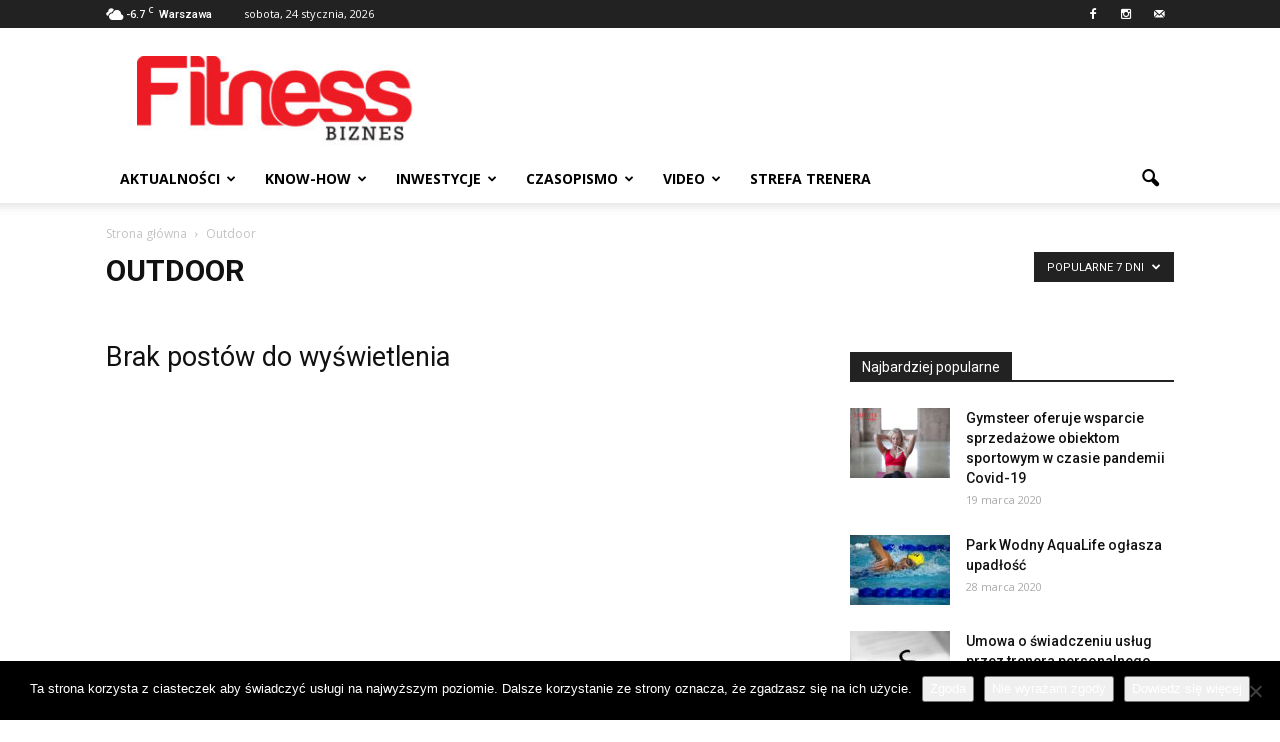

--- FILE ---
content_type: text/html; charset=UTF-8
request_url: https://fitnessbiznes.pl/category/outdoor/?filter_by=popular7
body_size: 23335
content:
<!doctype html > <!--[if IE 8]><html class="ie8" lang="en"> <![endif]--> <!--[if IE 9]><html class="ie9" lang="en"> <![endif]--> <!--[if gt IE 8]><!--><html lang="pl-PL"> <!--<![endif]--><head><link rel="stylesheet" media="print" onload="this.onload=null;this.media='all';" id="ao_optimized_gfonts" href="https://fonts.googleapis.com/css?family=Open+Sans%3A300italic%2C400italic%2C600italic%2C400%2C600%2C700%7CRoboto%3A500%2C400italic%2C700%2C900%2C500italic%2C400%2C300&amp;display=swap"><link media="all" href="https://fitnessbiznes.pl/wp-content/cache/autoptimize/css/autoptimize_2bad267d4304778b43aab50fd967c3ff.css" rel="stylesheet"><title>Outdoor - Fitness Biznes - Portal B2B branży fitness</title><meta charset="UTF-8" /><meta name="viewport" content="width=device-width, initial-scale=1.0"><link rel="pingback" href="https://fitnessbiznes.pl/xmlrpc.php" /><meta name='robots' content='index, follow, max-image-preview:large, max-snippet:-1, max-video-preview:-1' /><title>Outdoor - Fitness Biznes - Portal B2B branży fitness</title><link rel="canonical" href="https://fitnessbiznes.pl/category/outdoor/" /><meta property="og:locale" content="pl_PL" /><meta property="og:type" content="article" /><meta property="og:title" content="Outdoor - Fitness Biznes - Portal B2B branży fitness" /><meta property="og:url" content="https://fitnessbiznes.pl/category/outdoor/" /><meta property="og:site_name" content="Fitness Biznes - Portal B2B branży fitness" /><meta name="twitter:card" content="summary_large_image" /><link href='https://fonts.gstatic.com' crossorigin='anonymous' rel='preconnect' /><link rel="alternate" type="application/rss+xml" title="Fitness Biznes - Portal B2B branży fitness &raquo; Kanał z wpisami" href="https://fitnessbiznes.pl/feed/" /><link rel="alternate" type="application/rss+xml" title="Fitness Biznes - Portal B2B branży fitness &raquo; Kanał z komentarzami" href="https://fitnessbiznes.pl/comments/feed/" /><link rel="alternate" type="application/rss+xml" title="Fitness Biznes - Portal B2B branży fitness &raquo; Kanał z wpisami zaszufladkowanymi do kategorii Outdoor" href="https://fitnessbiznes.pl/category/outdoor/feed/" /><style id='wp-img-auto-sizes-contain-inline-css' type='text/css'>img:is([sizes=auto i],[sizes^="auto," i]){contain-intrinsic-size:3000px 1500px}
/*# sourceURL=wp-img-auto-sizes-contain-inline-css */</style><style id='wp-block-library-inline-css' type='text/css'>:root{--wp-block-synced-color:#7a00df;--wp-block-synced-color--rgb:122,0,223;--wp-bound-block-color:var(--wp-block-synced-color);--wp-editor-canvas-background:#ddd;--wp-admin-theme-color:#007cba;--wp-admin-theme-color--rgb:0,124,186;--wp-admin-theme-color-darker-10:#006ba1;--wp-admin-theme-color-darker-10--rgb:0,107,160.5;--wp-admin-theme-color-darker-20:#005a87;--wp-admin-theme-color-darker-20--rgb:0,90,135;--wp-admin-border-width-focus:2px}@media (min-resolution:192dpi){:root{--wp-admin-border-width-focus:1.5px}}.wp-element-button{cursor:pointer}:root .has-very-light-gray-background-color{background-color:#eee}:root .has-very-dark-gray-background-color{background-color:#313131}:root .has-very-light-gray-color{color:#eee}:root .has-very-dark-gray-color{color:#313131}:root .has-vivid-green-cyan-to-vivid-cyan-blue-gradient-background{background:linear-gradient(135deg,#00d084,#0693e3)}:root .has-purple-crush-gradient-background{background:linear-gradient(135deg,#34e2e4,#4721fb 50%,#ab1dfe)}:root .has-hazy-dawn-gradient-background{background:linear-gradient(135deg,#faaca8,#dad0ec)}:root .has-subdued-olive-gradient-background{background:linear-gradient(135deg,#fafae1,#67a671)}:root .has-atomic-cream-gradient-background{background:linear-gradient(135deg,#fdd79a,#004a59)}:root .has-nightshade-gradient-background{background:linear-gradient(135deg,#330968,#31cdcf)}:root .has-midnight-gradient-background{background:linear-gradient(135deg,#020381,#2874fc)}:root{--wp--preset--font-size--normal:16px;--wp--preset--font-size--huge:42px}.has-regular-font-size{font-size:1em}.has-larger-font-size{font-size:2.625em}.has-normal-font-size{font-size:var(--wp--preset--font-size--normal)}.has-huge-font-size{font-size:var(--wp--preset--font-size--huge)}.has-text-align-center{text-align:center}.has-text-align-left{text-align:left}.has-text-align-right{text-align:right}.has-fit-text{white-space:nowrap!important}#end-resizable-editor-section{display:none}.aligncenter{clear:both}.items-justified-left{justify-content:flex-start}.items-justified-center{justify-content:center}.items-justified-right{justify-content:flex-end}.items-justified-space-between{justify-content:space-between}.screen-reader-text{border:0;clip-path:inset(50%);height:1px;margin:-1px;overflow:hidden;padding:0;position:absolute;width:1px;word-wrap:normal!important}.screen-reader-text:focus{background-color:#ddd;clip-path:none;color:#444;display:block;font-size:1em;height:auto;left:5px;line-height:normal;padding:15px 23px 14px;text-decoration:none;top:5px;width:auto;z-index:100000}html :where(.has-border-color){border-style:solid}html :where([style*=border-top-color]){border-top-style:solid}html :where([style*=border-right-color]){border-right-style:solid}html :where([style*=border-bottom-color]){border-bottom-style:solid}html :where([style*=border-left-color]){border-left-style:solid}html :where([style*=border-width]){border-style:solid}html :where([style*=border-top-width]){border-top-style:solid}html :where([style*=border-right-width]){border-right-style:solid}html :where([style*=border-bottom-width]){border-bottom-style:solid}html :where([style*=border-left-width]){border-left-style:solid}html :where(img[class*=wp-image-]){height:auto;max-width:100%}:where(figure){margin:0 0 1em}html :where(.is-position-sticky){--wp-admin--admin-bar--position-offset:var(--wp-admin--admin-bar--height,0px)}@media screen and (max-width:600px){html :where(.is-position-sticky){--wp-admin--admin-bar--position-offset:0px}}

/*# sourceURL=wp-block-library-inline-css */</style><style id='global-styles-inline-css' type='text/css'>:root{--wp--preset--aspect-ratio--square: 1;--wp--preset--aspect-ratio--4-3: 4/3;--wp--preset--aspect-ratio--3-4: 3/4;--wp--preset--aspect-ratio--3-2: 3/2;--wp--preset--aspect-ratio--2-3: 2/3;--wp--preset--aspect-ratio--16-9: 16/9;--wp--preset--aspect-ratio--9-16: 9/16;--wp--preset--color--black: #000000;--wp--preset--color--cyan-bluish-gray: #abb8c3;--wp--preset--color--white: #ffffff;--wp--preset--color--pale-pink: #f78da7;--wp--preset--color--vivid-red: #cf2e2e;--wp--preset--color--luminous-vivid-orange: #ff6900;--wp--preset--color--luminous-vivid-amber: #fcb900;--wp--preset--color--light-green-cyan: #7bdcb5;--wp--preset--color--vivid-green-cyan: #00d084;--wp--preset--color--pale-cyan-blue: #8ed1fc;--wp--preset--color--vivid-cyan-blue: #0693e3;--wp--preset--color--vivid-purple: #9b51e0;--wp--preset--gradient--vivid-cyan-blue-to-vivid-purple: linear-gradient(135deg,rgb(6,147,227) 0%,rgb(155,81,224) 100%);--wp--preset--gradient--light-green-cyan-to-vivid-green-cyan: linear-gradient(135deg,rgb(122,220,180) 0%,rgb(0,208,130) 100%);--wp--preset--gradient--luminous-vivid-amber-to-luminous-vivid-orange: linear-gradient(135deg,rgb(252,185,0) 0%,rgb(255,105,0) 100%);--wp--preset--gradient--luminous-vivid-orange-to-vivid-red: linear-gradient(135deg,rgb(255,105,0) 0%,rgb(207,46,46) 100%);--wp--preset--gradient--very-light-gray-to-cyan-bluish-gray: linear-gradient(135deg,rgb(238,238,238) 0%,rgb(169,184,195) 100%);--wp--preset--gradient--cool-to-warm-spectrum: linear-gradient(135deg,rgb(74,234,220) 0%,rgb(151,120,209) 20%,rgb(207,42,186) 40%,rgb(238,44,130) 60%,rgb(251,105,98) 80%,rgb(254,248,76) 100%);--wp--preset--gradient--blush-light-purple: linear-gradient(135deg,rgb(255,206,236) 0%,rgb(152,150,240) 100%);--wp--preset--gradient--blush-bordeaux: linear-gradient(135deg,rgb(254,205,165) 0%,rgb(254,45,45) 50%,rgb(107,0,62) 100%);--wp--preset--gradient--luminous-dusk: linear-gradient(135deg,rgb(255,203,112) 0%,rgb(199,81,192) 50%,rgb(65,88,208) 100%);--wp--preset--gradient--pale-ocean: linear-gradient(135deg,rgb(255,245,203) 0%,rgb(182,227,212) 50%,rgb(51,167,181) 100%);--wp--preset--gradient--electric-grass: linear-gradient(135deg,rgb(202,248,128) 0%,rgb(113,206,126) 100%);--wp--preset--gradient--midnight: linear-gradient(135deg,rgb(2,3,129) 0%,rgb(40,116,252) 100%);--wp--preset--font-size--small: 13px;--wp--preset--font-size--medium: 20px;--wp--preset--font-size--large: 36px;--wp--preset--font-size--x-large: 42px;--wp--preset--spacing--20: 0.44rem;--wp--preset--spacing--30: 0.67rem;--wp--preset--spacing--40: 1rem;--wp--preset--spacing--50: 1.5rem;--wp--preset--spacing--60: 2.25rem;--wp--preset--spacing--70: 3.38rem;--wp--preset--spacing--80: 5.06rem;--wp--preset--shadow--natural: 6px 6px 9px rgba(0, 0, 0, 0.2);--wp--preset--shadow--deep: 12px 12px 50px rgba(0, 0, 0, 0.4);--wp--preset--shadow--sharp: 6px 6px 0px rgba(0, 0, 0, 0.2);--wp--preset--shadow--outlined: 6px 6px 0px -3px rgb(255, 255, 255), 6px 6px rgb(0, 0, 0);--wp--preset--shadow--crisp: 6px 6px 0px rgb(0, 0, 0);}:where(.is-layout-flex){gap: 0.5em;}:where(.is-layout-grid){gap: 0.5em;}body .is-layout-flex{display: flex;}.is-layout-flex{flex-wrap: wrap;align-items: center;}.is-layout-flex > :is(*, div){margin: 0;}body .is-layout-grid{display: grid;}.is-layout-grid > :is(*, div){margin: 0;}:where(.wp-block-columns.is-layout-flex){gap: 2em;}:where(.wp-block-columns.is-layout-grid){gap: 2em;}:where(.wp-block-post-template.is-layout-flex){gap: 1.25em;}:where(.wp-block-post-template.is-layout-grid){gap: 1.25em;}.has-black-color{color: var(--wp--preset--color--black) !important;}.has-cyan-bluish-gray-color{color: var(--wp--preset--color--cyan-bluish-gray) !important;}.has-white-color{color: var(--wp--preset--color--white) !important;}.has-pale-pink-color{color: var(--wp--preset--color--pale-pink) !important;}.has-vivid-red-color{color: var(--wp--preset--color--vivid-red) !important;}.has-luminous-vivid-orange-color{color: var(--wp--preset--color--luminous-vivid-orange) !important;}.has-luminous-vivid-amber-color{color: var(--wp--preset--color--luminous-vivid-amber) !important;}.has-light-green-cyan-color{color: var(--wp--preset--color--light-green-cyan) !important;}.has-vivid-green-cyan-color{color: var(--wp--preset--color--vivid-green-cyan) !important;}.has-pale-cyan-blue-color{color: var(--wp--preset--color--pale-cyan-blue) !important;}.has-vivid-cyan-blue-color{color: var(--wp--preset--color--vivid-cyan-blue) !important;}.has-vivid-purple-color{color: var(--wp--preset--color--vivid-purple) !important;}.has-black-background-color{background-color: var(--wp--preset--color--black) !important;}.has-cyan-bluish-gray-background-color{background-color: var(--wp--preset--color--cyan-bluish-gray) !important;}.has-white-background-color{background-color: var(--wp--preset--color--white) !important;}.has-pale-pink-background-color{background-color: var(--wp--preset--color--pale-pink) !important;}.has-vivid-red-background-color{background-color: var(--wp--preset--color--vivid-red) !important;}.has-luminous-vivid-orange-background-color{background-color: var(--wp--preset--color--luminous-vivid-orange) !important;}.has-luminous-vivid-amber-background-color{background-color: var(--wp--preset--color--luminous-vivid-amber) !important;}.has-light-green-cyan-background-color{background-color: var(--wp--preset--color--light-green-cyan) !important;}.has-vivid-green-cyan-background-color{background-color: var(--wp--preset--color--vivid-green-cyan) !important;}.has-pale-cyan-blue-background-color{background-color: var(--wp--preset--color--pale-cyan-blue) !important;}.has-vivid-cyan-blue-background-color{background-color: var(--wp--preset--color--vivid-cyan-blue) !important;}.has-vivid-purple-background-color{background-color: var(--wp--preset--color--vivid-purple) !important;}.has-black-border-color{border-color: var(--wp--preset--color--black) !important;}.has-cyan-bluish-gray-border-color{border-color: var(--wp--preset--color--cyan-bluish-gray) !important;}.has-white-border-color{border-color: var(--wp--preset--color--white) !important;}.has-pale-pink-border-color{border-color: var(--wp--preset--color--pale-pink) !important;}.has-vivid-red-border-color{border-color: var(--wp--preset--color--vivid-red) !important;}.has-luminous-vivid-orange-border-color{border-color: var(--wp--preset--color--luminous-vivid-orange) !important;}.has-luminous-vivid-amber-border-color{border-color: var(--wp--preset--color--luminous-vivid-amber) !important;}.has-light-green-cyan-border-color{border-color: var(--wp--preset--color--light-green-cyan) !important;}.has-vivid-green-cyan-border-color{border-color: var(--wp--preset--color--vivid-green-cyan) !important;}.has-pale-cyan-blue-border-color{border-color: var(--wp--preset--color--pale-cyan-blue) !important;}.has-vivid-cyan-blue-border-color{border-color: var(--wp--preset--color--vivid-cyan-blue) !important;}.has-vivid-purple-border-color{border-color: var(--wp--preset--color--vivid-purple) !important;}.has-vivid-cyan-blue-to-vivid-purple-gradient-background{background: var(--wp--preset--gradient--vivid-cyan-blue-to-vivid-purple) !important;}.has-light-green-cyan-to-vivid-green-cyan-gradient-background{background: var(--wp--preset--gradient--light-green-cyan-to-vivid-green-cyan) !important;}.has-luminous-vivid-amber-to-luminous-vivid-orange-gradient-background{background: var(--wp--preset--gradient--luminous-vivid-amber-to-luminous-vivid-orange) !important;}.has-luminous-vivid-orange-to-vivid-red-gradient-background{background: var(--wp--preset--gradient--luminous-vivid-orange-to-vivid-red) !important;}.has-very-light-gray-to-cyan-bluish-gray-gradient-background{background: var(--wp--preset--gradient--very-light-gray-to-cyan-bluish-gray) !important;}.has-cool-to-warm-spectrum-gradient-background{background: var(--wp--preset--gradient--cool-to-warm-spectrum) !important;}.has-blush-light-purple-gradient-background{background: var(--wp--preset--gradient--blush-light-purple) !important;}.has-blush-bordeaux-gradient-background{background: var(--wp--preset--gradient--blush-bordeaux) !important;}.has-luminous-dusk-gradient-background{background: var(--wp--preset--gradient--luminous-dusk) !important;}.has-pale-ocean-gradient-background{background: var(--wp--preset--gradient--pale-ocean) !important;}.has-electric-grass-gradient-background{background: var(--wp--preset--gradient--electric-grass) !important;}.has-midnight-gradient-background{background: var(--wp--preset--gradient--midnight) !important;}.has-small-font-size{font-size: var(--wp--preset--font-size--small) !important;}.has-medium-font-size{font-size: var(--wp--preset--font-size--medium) !important;}.has-large-font-size{font-size: var(--wp--preset--font-size--large) !important;}.has-x-large-font-size{font-size: var(--wp--preset--font-size--x-large) !important;}
/*# sourceURL=global-styles-inline-css */</style><style id='classic-theme-styles-inline-css' type='text/css'>/*! This file is auto-generated */
.wp-block-button__link{color:#fff;background-color:#32373c;border-radius:9999px;box-shadow:none;text-decoration:none;padding:calc(.667em + 2px) calc(1.333em + 2px);font-size:1.125em}.wp-block-file__button{background:#32373c;color:#fff;text-decoration:none}
/*# sourceURL=/wp-includes/css/classic-themes.min.css */</style> <script type="text/javascript" id="cookie-notice-front-js-before">var cnArgs = {"ajaxUrl":"https:\/\/fitnessbiznes.pl\/wp-admin\/admin-ajax.php","nonce":"8bbde59e91","hideEffect":"fade","position":"bottom","onScroll":false,"onScrollOffset":100,"onClick":false,"cookieName":"cookie_notice_accepted","cookieTime":2592000,"cookieTimeRejected":2592000,"globalCookie":false,"redirection":false,"cache":false,"revokeCookies":false,"revokeCookiesOpt":"automatic"};

//# sourceURL=cookie-notice-front-js-before</script> <script type="text/javascript" src="https://fitnessbiznes.pl/wp-includes/js/jquery/jquery.min.js" id="jquery-core-js"></script> <link rel="https://api.w.org/" href="https://fitnessbiznes.pl/wp-json/" /><link rel="alternate" title="JSON" type="application/json" href="https://fitnessbiznes.pl/wp-json/wp/v2/categories/794" /><link rel="EditURI" type="application/rsd+xml" title="RSD" href="https://fitnessbiznes.pl/xmlrpc.php?rsd" /><meta name="generator" content="WordPress 6.9" />  <script>!function(f,b,e,v,n,t,s)
  {if(f.fbq)return;n=f.fbq=function(){n.callMethod?
  n.callMethod.apply(n,arguments):n.queue.push(arguments)};
  if(!f._fbq)f._fbq=n;n.push=n;n.loaded=!0;n.version='2.0';
  n.queue=[];t=b.createElement(e);t.async=!0;
  t.src=v;s=b.getElementsByTagName(e)[0];
  s.parentNode.insertBefore(t,s)}(window, document,'script',
  'https://connect.facebook.net/en_US/fbevents.js');
  fbq('init', '154366901883019');
  fbq('track', 'PageView');</script> <noscript><img height="1" width="1" src="https://www.facebook.com/tr?id=154366901883019&ev=PageView&noscript=1" /></noscript> <!--[if lt IE 9]><script src="https://html5shim.googlecode.com/svn/trunk/html5.js"></script><![endif]--><meta name="generator" content="Powered by Visual Composer - drag and drop page builder for WordPress."/> <!--[if lte IE 9]><link rel="stylesheet" type="text/css" href="https://fitnessbiznes.pl/wp-content/plugins/js_composer/assets/css/vc_lte_ie9.min.css" media="screen"><![endif]--> <script type="application/ld+json" class="saswp-schema-markup-output">[{"@context":"https:\/\/schema.org\/","@graph":[{"@context":"https:\/\/schema.org\/","@type":"SiteNavigationElement","@id":"https:\/\/fitnessbiznes.pl\/#aktualnosci","name":"Aktualno\u015bci","url":"https:\/\/fitnessbiznes.pl\/category\/aktualnosci\/"},{"@context":"https:\/\/schema.org\/","@type":"SiteNavigationElement","@id":"https:\/\/fitnessbiznes.pl\/#know-how","name":"Know-how","url":"https:\/\/fitnessbiznes.pl\/category\/know-how\/"},{"@context":"https:\/\/schema.org\/","@type":"SiteNavigationElement","@id":"https:\/\/fitnessbiznes.pl\/#inwestycje","name":"Inwestycje","url":"https:\/\/fitnessbiznes.pl\/category\/inwestycje\/"},{"@context":"https:\/\/schema.org\/","@type":"SiteNavigationElement","@id":"https:\/\/fitnessbiznes.pl\/#czasopismo","name":"Czasopismo","url":"https:\/\/fitnessbiznes.pl\/category\/czasopismo\/"},{"@context":"https:\/\/schema.org\/","@type":"SiteNavigationElement","@id":"https:\/\/fitnessbiznes.pl\/#video","name":"Video","url":"https:\/\/fitnessbiznes.pl\/category\/video\/"},{"@context":"https:\/\/schema.org\/","@type":"SiteNavigationElement","@id":"https:\/\/fitnessbiznes.pl\/#strefa-trenera","name":"Strefa trenera","url":"https:\/\/fitnessbiznes.pl\/category\/strefa-trenera\/"}]},

{"@context":"https:\/\/schema.org\/","@type":"BreadcrumbList","@id":"https:\/\/fitnessbiznes.pl\/category\/outdoor\/#breadcrumb","itemListElement":[{"@type":"ListItem","position":1,"item":{"@id":"https:\/\/fitnessbiznes.pl","name":"Fitness Biznes - Portal B2B bran\u017cy fitness"}},{"@type":"ListItem","position":2,"item":{"@id":"https:\/\/fitnessbiznes.pl\/category\/outdoor\/","name":"Outdoor"}}]},

{"@context":"https:\/\/schema.org\/","@type":"WebPage","@id":"https:\/\/fitnessbiznes.pl\/category\/outdoor\/#webpage","name":"Outdoor","url":"https:\/\/fitnessbiznes.pl\/category\/outdoor\/","lastReviewed":false,"dateCreated":false,"inLanguage":"pl-PL","description":"","keywords":"","mainEntity":{"@type":"Article","mainEntityOfPage":"","headline":"","description":"","keywords":"","datePublished":false,"dateModified":false,"author":{"@type":"Person","name":"","url":"https:\/\/fitnessbiznes.pl\/author\/","sameAs":[],"image":{"@type":"ImageObject","url":"https:\/\/secure.gravatar.com\/avatar\/?s=96&d=mm&r=g","height":96,"width":96}},"publisher":{"@type":"Organization","name":"Fitness Biznes \u2013 Portal B2B bran\u017cy fitness","url":"https:\/\/fitnessbiznes.pl","logo":{"@type":"ImageObject","url":"https:\/\/fitnessbiznes.pl\/wp-content\/uploads\/2020\/08\/logo-FB-red.png","width":160,"height":50}},"image":{"@type":"ImageObject","@id":"#primaryimage","url":"https:\/\/fitnessbiznes.pl\/wp-content\/uploads\/2017\/01\/logo-FB-red.jpg","width":"2267","height":"730"}},"reviewedBy":{"@type":"Organization","name":"Fitness Biznes \u2013 Portal B2B bran\u017cy fitness","url":"https:\/\/fitnessbiznes.pl","logo":{"@type":"ImageObject","url":"https:\/\/fitnessbiznes.pl\/wp-content\/uploads\/2020\/08\/logo-FB-red.png","width":160,"height":50}},"publisher":{"@type":"Organization","name":"Fitness Biznes \u2013 Portal B2B bran\u017cy fitness","url":"https:\/\/fitnessbiznes.pl","logo":{"@type":"ImageObject","url":"https:\/\/fitnessbiznes.pl\/wp-content\/uploads\/2020\/08\/logo-FB-red.png","width":160,"height":50}}}]</script> <noscript><style>.lazyload[data-src]{display:none !important;}</style></noscript><style>.lazyload{background-image:none !important;}.lazyload:before{background-image:none !important;}</style> <script>var tdBlocksArray = []; //here we store all the items for the current page

	    //td_block class - each ajax block uses a object of this class for requests
	    function tdBlock() {
		    this.id = '';
		    this.block_type = 1; //block type id (1-234 etc)
		    this.atts = '';
		    this.td_column_number = '';
		    this.td_current_page = 1; //
		    this.post_count = 0; //from wp
		    this.found_posts = 0; //from wp
		    this.max_num_pages = 0; //from wp
		    this.td_filter_value = ''; //current live filter value
		    this.is_ajax_running = false;
		    this.td_user_action = ''; // load more or infinite loader (used by the animation)
		    this.header_color = '';
		    this.ajax_pagination_infinite_stop = ''; //show load more at page x
	    }


        // td_js_generator - mini detector
        (function(){
            var htmlTag = document.getElementsByTagName("html")[0];

            if ( navigator.userAgent.indexOf("MSIE 10.0") > -1 ) {
                htmlTag.className += ' ie10';
            }

            if ( !!navigator.userAgent.match(/Trident.*rv\:11\./) ) {
                htmlTag.className += ' ie11';
            }

            if ( /(iPad|iPhone|iPod)/g.test(navigator.userAgent) ) {
                htmlTag.className += ' td-md-is-ios';
            }

            var user_agent = navigator.userAgent.toLowerCase();
            if ( user_agent.indexOf("android") > -1 ) {
                htmlTag.className += ' td-md-is-android';
            }

            if ( -1 !== navigator.userAgent.indexOf('Mac OS X')  ) {
                htmlTag.className += ' td-md-is-os-x';
            }

            if ( /chrom(e|ium)/.test(navigator.userAgent.toLowerCase()) ) {
               htmlTag.className += ' td-md-is-chrome';
            }

            if ( -1 !== navigator.userAgent.indexOf('Firefox') ) {
                htmlTag.className += ' td-md-is-firefox';
            }

            if ( -1 !== navigator.userAgent.indexOf('Safari') && -1 === navigator.userAgent.indexOf('Chrome') ) {
                htmlTag.className += ' td-md-is-safari';
            }

        })();




        var tdLocalCache = {};

        ( function () {
            "use strict";

            tdLocalCache = {
                data: {},
                remove: function (resource_id) {
                    delete tdLocalCache.data[resource_id];
                },
                exist: function (resource_id) {
                    return tdLocalCache.data.hasOwnProperty(resource_id) && tdLocalCache.data[resource_id] !== null;
                },
                get: function (resource_id) {
                    return tdLocalCache.data[resource_id];
                },
                set: function (resource_id, cachedData) {
                    tdLocalCache.remove(resource_id);
                    tdLocalCache.data[resource_id] = cachedData;
                }
            };
        })();

    
    
var td_viewport_interval_list=[{"limitBottom":767,"sidebarWidth":228},{"limitBottom":1018,"sidebarWidth":300},{"limitBottom":1140,"sidebarWidth":324}];
var td_animation_stack_effect="type0";
var tds_animation_stack=true;
var td_animation_stack_specific_selectors=".entry-thumb, img";
var td_animation_stack_general_selectors=".td-animation-stack img, .post img";
var tds_general_modal_image="yes";
var td_ajax_url="https:\/\/fitnessbiznes.pl\/wp-admin\/admin-ajax.php?td_theme_name=Newspaper&v=7.3";
var td_get_template_directory_uri="https:\/\/fitnessbiznes.pl\/wp-content\/themes\/Newspaper";
var tds_snap_menu="smart_snap_always";
var tds_logo_on_sticky="show_header_logo";
var tds_header_style="";
var td_please_wait="Prosz\u0119 czeka\u0107 ...";
var td_email_user_pass_incorrect="U\u017cytkownik lub has\u0142o niepoprawne!";
var td_email_user_incorrect="E-mail lub nazwa u\u017cytkownika jest niepoprawna!";
var td_email_incorrect="E-mail niepoprawny!";
var tds_more_articles_on_post_enable="show";
var tds_more_articles_on_post_time_to_wait="";
var tds_more_articles_on_post_pages_distance_from_top=0;
var tds_theme_color_site_wide="#4db2ec";
var tds_smart_sidebar="";
var tdThemeName="Newspaper";
var td_magnific_popup_translation_tPrev="Poprzedni (Strza\u0142ka w lewo)";
var td_magnific_popup_translation_tNext="Nast\u0119pny (Strza\u0142ka w prawo)";
var td_magnific_popup_translation_tCounter="%curr% z %total%";
var td_magnific_popup_translation_ajax_tError="Zawarto\u015b\u0107 z %url% nie mo\u017ce by\u0107 za\u0142adowana.";
var td_magnific_popup_translation_image_tError="Obraz #%curr% nie mo\u017ce by\u0107 za\u0142adowany.";
var td_ad_background_click_link="";
var td_ad_background_click_target="";</script> <style>.block-title > span,
    .block-title > a,
    .block-title > label,
    .widgettitle,
    .widgettitle:after,
    .td-trending-now-title,
    .td-trending-now-wrapper:hover .td-trending-now-title,
    .wpb_tabs li.ui-tabs-active a,
    .wpb_tabs li:hover a,
    .vc_tta-container .vc_tta-color-grey.vc_tta-tabs-position-top.vc_tta-style-classic .vc_tta-tabs-container .vc_tta-tab.vc_active > a,
    .vc_tta-container .vc_tta-color-grey.vc_tta-tabs-position-top.vc_tta-style-classic .vc_tta-tabs-container .vc_tta-tab:hover > a,
    .td-related-title .td-cur-simple-item,
    .woocommerce .product .products h2,
    .td-subcat-filter .td-subcat-dropdown:hover .td-subcat-more,
    .td-weather-information:before,
    .td-weather-week:before,
    .td_block_exchange .td-exchange-header:before {
        background-color: #222222;
    }

    .woocommerce div.product .woocommerce-tabs ul.tabs li.active {
    	background-color: #222222 !important;
    }

    .block-title,
    .td-related-title,
    .wpb_tabs .wpb_tabs_nav,
    .vc_tta-container .vc_tta-color-grey.vc_tta-tabs-position-top.vc_tta-style-classic .vc_tta-tabs-container,
    .woocommerce div.product .woocommerce-tabs ul.tabs:before {
        border-color: #222222;
    }</style> <script>(function(i,s,o,g,r,a,m){i['GoogleAnalyticsObject']=r;i[r]=i[r]||function(){
  (i[r].q=i[r].q||[]).push(arguments)},i[r].l=1*new Date();a=s.createElement(o),
  m=s.getElementsByTagName(o)[0];a.async=1;a.src=g;m.parentNode.insertBefore(a,m)
  })(window,document,'script','https://www.google-analytics.com/analytics.js','ga');

  ga('create', 'UA-96912452-1', 'auto');
  ga('send', 'pageview');</script><link rel="icon" href="https://fitnessbiznes.pl/wp-content/uploads/2020/05/asassasaasda.jpg" sizes="32x32" /><link rel="icon" href="https://fitnessbiznes.pl/wp-content/uploads/2020/05/asassasaasda.jpg" sizes="192x192" /><link rel="apple-touch-icon" href="https://fitnessbiznes.pl/wp-content/uploads/2020/05/asassasaasda.jpg" /><meta name="msapplication-TileImage" content="https://fitnessbiznes.pl/wp-content/uploads/2020/05/asassasaasda.jpg" /><style type="text/css" id="wp-custom-css">/*
Tutaj możesz dodać własny CSS.

Naciśnij ikonkę pomocy, żeby dowiedzieć się więcej.
*/



.td-main-page-wrap .td-pb-article-list{ display: none;}

.td-grid-style-1 .td-module-thumb a:last-child:before{
    background: linear-gradient(to bottom, rgba(0, 0, 0, 0) 70%, rgba(0, 0, 0, 1) 100%);
}

.td-big-grid-post .td-module-thumb {
    background-color: #dadada2e;
}

p.lead{font-weight: bold;}
article.post h2{font-size:22px;}
.post header .entry-title{font-size: 28px;}
article.post p{line-height:1.6;}


.optinly-popup-content, .optinly-spinwheel-content {
	max-width: 990px!important;
}</style><noscript><style type="text/css">.wpb_animate_when_almost_visible { opacity: 1; }</style></noscript></head><body class="archive category category-outdoor category-794 wp-custom-logo wp-theme-Newspaper cookies-not-set td_category_template_1 td_category_top_posts_style_disable wpb-js-composer js-comp-ver-5.1 vc_responsive td-animation-stack-type0 td-full-layout"  ><div class="td-scroll-up"><i class="td-icon-menu-up"></i></div><div class="td-menu-background"></div><div id="td-mobile-nav"><div class="td-mobile-container"><div class="td-menu-socials-wrap"><div class="td-menu-socials"> <span class="td-social-icon-wrap"> <a target="_blank" href="https://www.facebook.com/FitnessBiznes/" title="Facebook"> <i class="td-icon-font td-icon-facebook"></i> </a> </span> <span class="td-social-icon-wrap"> <a target="_blank" href="http://instagram.com/fitnessbiznes" title="Instagram"> <i class="td-icon-font td-icon-instagram"></i> </a> </span> <span class="td-social-icon-wrap"> <a target="_blank" href="mailto:dwarowna@fitnessbiznes.pl" title="Mail"> <i class="td-icon-font td-icon-mail-1"></i> </a> </span></div><div class="td-mobile-close"> <a href="#"><i class="td-icon-close-mobile"></i></a></div></div><div class="td-mobile-content"><div class="menu-glowne-menu-container"><ul id="menu-glowne-menu" class="td-mobile-main-menu"><li id="menu-item-709" class="menu-item menu-item-type-taxonomy menu-item-object-category menu-item-first menu-item-has-children menu-item-709"><a href="https://fitnessbiznes.pl/category/aktualnosci/">Aktualności<i class="td-icon-menu-right td-element-after"></i></a><ul class="sub-menu"><li id="menu-item-0" class="menu-item-0"><a href="https://fitnessbiznes.pl/category/aktualnosci/artykuly-sponsorowane/">Artykuł sponsorowany</a></li><li class="menu-item-0"><a href="https://fitnessbiznes.pl/category/aktualnosci/biznes-w-czasie-epidemii/">Biznes w czasie epidemii</a></li><li class="menu-item-0"><a href="https://fitnessbiznes.pl/category/aktualnosci/ciekawostki/">Ciekawostki</a></li><li class="menu-item-0"><a href="https://fitnessbiznes.pl/category/aktualnosci/fibo/">FIBO</a></li><li class="menu-item-0"><a href="https://fitnessbiznes.pl/category/aktualnosci/nowosci-produktowe/">Nowości produktowe</a></li><li class="menu-item-0"><a href="https://fitnessbiznes.pl/category/aktualnosci/od-redaktor-naczelnej/">Od redaktor naczelnej</a></li><li class="menu-item-0"><a href="https://fitnessbiznes.pl/category/aktualnosci/ogloszenia/">Ogłoszenia</a></li><li class="menu-item-0"><a href="https://fitnessbiznes.pl/category/aktualnosci/rozmowa-miesiaca/">Rozmowa miesiąca</a></li><li class="menu-item-0"><a href="https://fitnessbiznes.pl/category/aktualnosci/trendy/">Trendy</a></li><li class="menu-item-0"><a href="https://fitnessbiznes.pl/category/aktualnosci/wydarzenia/">Wydarzenia</a></li><li class="menu-item-0"><a href="https://fitnessbiznes.pl/category/aktualnosci/zdrowie/">Zdrowie</a></li></ul></li><li id="menu-item-711" class="menu-item menu-item-type-taxonomy menu-item-object-category menu-item-has-children menu-item-711"><a href="https://fitnessbiznes.pl/category/know-how/">Know-how<i class="td-icon-menu-right td-element-after"></i></a><ul class="sub-menu"><li class="menu-item-0"><a href="https://fitnessbiznes.pl/category/know-how/artykul-sponsorowany/">Artykuł sponsorowany</a></li><li class="menu-item-0"><a href="https://fitnessbiznes.pl/category/know-how/komunikacja-i-pr/">Komunikacja i PR</a></li><li class="menu-item-0"><a href="https://fitnessbiznes.pl/category/know-how/marketing/">Marketing</a></li><li class="menu-item-0"><a href="https://fitnessbiznes.pl/category/know-how/obsluga-klienta/">Obsługa klienta</a></li><li class="menu-item-0"><a href="https://fitnessbiznes.pl/category/know-how/prawo/">Prawo</a></li><li class="menu-item-0"><a href="https://fitnessbiznes.pl/category/know-how/trening/">Trening</a></li><li class="menu-item-0"><a href="https://fitnessbiznes.pl/category/know-how/zarzadzanie/">Zarządzanie</a></li></ul></li><li id="menu-item-710" class="menu-item menu-item-type-taxonomy menu-item-object-category menu-item-has-children menu-item-710"><a href="https://fitnessbiznes.pl/category/inwestycje/">Inwestycje<i class="td-icon-menu-right td-element-after"></i></a><ul class="sub-menu"><li class="menu-item-0"><a href="https://fitnessbiznes.pl/category/inwestycje/baseny-i-aquaparki/">Baseny i aquaparki</a></li><li class="menu-item-0"><a href="https://fitnessbiznes.pl/category/inwestycje/hotele/">Hotele</a></li><li class="menu-item-0"><a href="https://fitnessbiznes.pl/category/inwestycje/kluby/">Kluby</a></li><li class="menu-item-0"><a href="https://fitnessbiznes.pl/category/inwestycje/studia-treningu/">Studia treningu</a></li><li class="menu-item-0"><a href="https://fitnessbiznes.pl/category/inwestycje/studia-treningu-ems/">Studia treningu EMS</a></li></ul></li><li id="menu-item-718" class="menu-item menu-item-type-taxonomy menu-item-object-category menu-item-has-children menu-item-718"><a href="https://fitnessbiznes.pl/category/czasopismo/">Czasopismo<i class="td-icon-menu-right td-element-after"></i></a><ul class="sub-menu"><li class="menu-item-0"><a href="https://fitnessbiznes.pl/category/czasopismo/aktualne-wydanie/">Archiwalne wydania</a></li></ul></li><li id="menu-item-713" class="menu-item menu-item-type-taxonomy menu-item-object-category menu-item-713"><a href="https://fitnessbiznes.pl/category/video/">Video</a></li><li id="menu-item-17200" class="menu-item menu-item-type-taxonomy menu-item-object-category menu-item-17200"><a href="https://fitnessbiznes.pl/category/strefa-trenera/">Strefa trenera</a></li></ul></div></div></div></div><div class="td-search-background"></div><div class="td-search-wrap-mob"><div class="td-drop-down-search" aria-labelledby="td-header-search-button"><form method="get" class="td-search-form" action="https://fitnessbiznes.pl/"><div class="td-search-close"> <a href="#"><i class="td-icon-close-mobile"></i></a></div><div role="search" class="td-search-input"> <span>Wyszukiwanie</span> <input id="td-header-search-mob" type="text" value="" name="s" autocomplete="off" /></div></form><div id="td-aj-search-mob"></div></div></div><div id="td-outer-wrap"><div class="td-header-wrap td-header-style-1"><div class="td-header-top-menu-full"><div class="td-container td-header-row td-header-top-menu"><div class="top-bar-style-1"><div class="td-header-sp-top-menu"><div class="td-weather-top-widget" id="td_top_weather_uid"> <i class="td-icons broken-clouds-d"></i><div class="td-weather-now" data-block-uid="td_top_weather_uid"> <span class="td-big-degrees">-6.7</span> <span class="td-weather-unit">C</span></div><div class="td-weather-header"><div class="td-weather-city">Warszawa</div></div></div><div class="td_data_time"><div > sobota, 24 stycznia, 2026</div></div></div><div class="td-header-sp-top-widget"> <span class="td-social-icon-wrap"> <a target="_blank" href="https://www.facebook.com/FitnessBiznes/" title="Facebook"> <i class="td-icon-font td-icon-facebook"></i> </a> </span> <span class="td-social-icon-wrap"> <a target="_blank" href="http://instagram.com/fitnessbiznes" title="Instagram"> <i class="td-icon-font td-icon-instagram"></i> </a> </span> <span class="td-social-icon-wrap"> <a target="_blank" href="mailto:dwarowna@fitnessbiznes.pl" title="Mail"> <i class="td-icon-font td-icon-mail-1"></i> </a> </span></div></div><div  id="login-form" class="white-popup-block mfp-hide mfp-with-anim"><div class="td-login-wrap"> <a href="#" class="td-back-button"><i class="td-icon-modal-back"></i></a><div id="td-login-div" class="td-login-form-div td-display-block"><div class="td-login-panel-title">Sign in</div><div class="td-login-panel-descr">Witamy! Zaloguj się na swoje konto</div><div class="td_display_err"></div><div class="td-login-inputs"><input class="td-login-input" type="text" name="login_email" id="login_email" value="" required><label>Twoja nazwa użytkownika</label></div><div class="td-login-inputs"><input class="td-login-input" type="password" name="login_pass" id="login_pass" value="" required><label>Twoje hasło</label></div> <input type="button" name="login_button" id="login_button" class="wpb_button btn td-login-button" value="Login"><div class="td-login-info-text"><a href="#" id="forgot-pass-link">Forgot your password? Get help</a></div></div><div id="td-forgot-pass-div" class="td-login-form-div td-display-none"><div class="td-login-panel-title">Password recovery</div><div class="td-login-panel-descr">Odzyskaj swoje hasło</div><div class="td_display_err"></div><div class="td-login-inputs"><input class="td-login-input" type="text" name="forgot_email" id="forgot_email" value="" required><label>Twój e-mail</label></div> <input type="button" name="forgot_button" id="forgot_button" class="wpb_button btn td-login-button" value="Send My Password"><div class="td-login-info-text">Hasło zostanie wysłane e-mailem.</div></div></div></div></div></div><div class="td-banner-wrap-full td-logo-wrap-full"><div class="td-container td-header-row td-header-header"><div class="td-header-sp-logo"> <a class="td-main-logo" href="https://fitnessbiznes.pl/"> <noscript><img src="/wp-content/uploads/2017/01/logo-FB-red-300x97.jpg" alt="portal fitnessbiznes.pl"/></noscript><img class="lazyload" src='data:image/svg+xml,%3Csvg%20xmlns=%22http://www.w3.org/2000/svg%22%20viewBox=%220%200%20210%20140%22%3E%3C/svg%3E' data-src="/wp-content/uploads/2017/01/logo-FB-red-300x97.jpg" alt="portal fitnessbiznes.pl"/> <span class="td-visual-hidden">Fitness Biznes &#8211; Portal B2B branży fitness</span> </a></div><div class="td-header-sp-recs"><div class="td-header-rec-wrap"><div class="td-a-rec td-a-rec-id-header  "><div class="td-all-devices"> <ins data-revive-zoneid="9" data-revive-id="9092b8ba01203a2cf921e08009c3b08d"></ins> <script async src="//revive.front-wp4.mtp.pl/www/delivery/asyncjs.php"></script> </div></div></div></div></div></div><div class="td-header-menu-wrap-full"><div class="td-header-menu-wrap td-header-gradient"><div class="td-container td-header-row td-header-main-menu"><div id="td-header-menu" role="navigation"><div id="td-top-mobile-toggle"><a href="#"><i class="td-icon-font td-icon-mobile"></i></a></div><div class="td-main-menu-logo td-logo-in-header"> <a class="td-main-logo" href="https://fitnessbiznes.pl/"> <noscript><img src="/wp-content/uploads/2017/01/logo-FB-red-300x97.jpg" alt="portal fitnessbiznes.pl"/></noscript><img class="lazyload" src='data:image/svg+xml,%3Csvg%20xmlns=%22http://www.w3.org/2000/svg%22%20viewBox=%220%200%20210%20140%22%3E%3C/svg%3E' data-src="/wp-content/uploads/2017/01/logo-FB-red-300x97.jpg" alt="portal fitnessbiznes.pl"/> </a></div><div class="menu-glowne-menu-container"><ul id="menu-glowne-menu-1" class="sf-menu"><li class="menu-item menu-item-type-taxonomy menu-item-object-category menu-item-first td-menu-item td-mega-menu menu-item-709"><a href="https://fitnessbiznes.pl/category/aktualnosci/">Aktualności</a><ul class="sub-menu"><li class="menu-item-0"><div class="td-container-border"><div class="td-mega-grid"><div class="td_block_wrap td_block_mega_menu td_uid_2_69749e84f0fca_rand td_with_ajax_pagination td-pb-border-top"  data-td-block-uid="td_uid_2_69749e84f0fca" ><script>var block_td_uid_2_69749e84f0fca = new tdBlock();
block_td_uid_2_69749e84f0fca.id = "td_uid_2_69749e84f0fca";
block_td_uid_2_69749e84f0fca.atts = '{"limit":4,"sort":"","post_ids":"","tag_slug":"","autors_id":"","installed_post_types":"","category_id":"35","category_ids":"","custom_title":"","custom_url":"","show_child_cat":30,"sub_cat_ajax":"","ajax_pagination":"next_prev","header_color":"","header_text_color":"","ajax_pagination_infinite_stop":"","td_column_number":3,"td_ajax_preloading":"","td_ajax_filter_type":"td_category_ids_filter","td_ajax_filter_ids":"","td_filter_default_txt":"Wszystko","color_preset":"","border_top":"","class":"td_uid_2_69749e84f0fca_rand","offset":"","css":"","live_filter":"","live_filter_cur_post_id":"","live_filter_cur_post_author":""}';
block_td_uid_2_69749e84f0fca.td_column_number = "3";
block_td_uid_2_69749e84f0fca.block_type = "td_block_mega_menu";
block_td_uid_2_69749e84f0fca.post_count = "4";
block_td_uid_2_69749e84f0fca.found_posts = "2166";
block_td_uid_2_69749e84f0fca.header_color = "";
block_td_uid_2_69749e84f0fca.ajax_pagination_infinite_stop = "";
block_td_uid_2_69749e84f0fca.max_num_pages = "542";
tdBlocksArray.push(block_td_uid_2_69749e84f0fca);</script><div class="td_mega_menu_sub_cats"><div class="block-mega-child-cats"><a class="cur-sub-cat mega-menu-sub-cat-td_uid_2_69749e84f0fca" id="td_uid_3_69749e84f17bf" data-td_block_id="td_uid_2_69749e84f0fca" data-td_filter_value="" href="https://fitnessbiznes.pl/category/aktualnosci/">Wszystko</a><a class="mega-menu-sub-cat-td_uid_2_69749e84f0fca"  id="td_uid_4_69749e84f17e5" data-td_block_id="td_uid_2_69749e84f0fca" data-td_filter_value="158" href="https://fitnessbiznes.pl/category/aktualnosci/artykuly-sponsorowane/">Artykuł sponsorowany</a><a class="mega-menu-sub-cat-td_uid_2_69749e84f0fca"  id="td_uid_5_69749e84f1805" data-td_block_id="td_uid_2_69749e84f0fca" data-td_filter_value="1532" href="https://fitnessbiznes.pl/category/aktualnosci/biznes-w-czasie-epidemii/">Biznes w czasie epidemii</a><a class="mega-menu-sub-cat-td_uid_2_69749e84f0fca"  id="td_uid_6_69749e84f1821" data-td_block_id="td_uid_2_69749e84f0fca" data-td_filter_value="485" href="https://fitnessbiznes.pl/category/aktualnosci/ciekawostki/">Ciekawostki</a><a class="mega-menu-sub-cat-td_uid_2_69749e84f0fca"  id="td_uid_7_69749e84f183b" data-td_block_id="td_uid_2_69749e84f0fca" data-td_filter_value="259" href="https://fitnessbiznes.pl/category/aktualnosci/fibo/">FIBO</a><a class="mega-menu-sub-cat-td_uid_2_69749e84f0fca"  id="td_uid_8_69749e84f1854" data-td_block_id="td_uid_2_69749e84f0fca" data-td_filter_value="36" href="https://fitnessbiznes.pl/category/aktualnosci/nowosci-produktowe/">Nowości produktowe</a><a class="mega-menu-sub-cat-td_uid_2_69749e84f0fca"  id="td_uid_9_69749e84f186c" data-td_block_id="td_uid_2_69749e84f0fca" data-td_filter_value="155" href="https://fitnessbiznes.pl/category/aktualnosci/od-redaktor-naczelnej/">Od redaktor naczelnej</a><a class="mega-menu-sub-cat-td_uid_2_69749e84f0fca"  id="td_uid_10_69749e84f1896" data-td_block_id="td_uid_2_69749e84f0fca" data-td_filter_value="162" href="https://fitnessbiznes.pl/category/aktualnosci/ogloszenia/">Ogłoszenia</a><a class="mega-menu-sub-cat-td_uid_2_69749e84f0fca"  id="td_uid_11_69749e84f18ae" data-td_block_id="td_uid_2_69749e84f0fca" data-td_filter_value="37" href="https://fitnessbiznes.pl/category/aktualnosci/rozmowa-miesiaca/">Rozmowa miesiąca</a><a class="mega-menu-sub-cat-td_uid_2_69749e84f0fca"  id="td_uid_12_69749e84f18c6" data-td_block_id="td_uid_2_69749e84f0fca" data-td_filter_value="176" href="https://fitnessbiznes.pl/category/aktualnosci/trendy/">Trendy</a><a class="mega-menu-sub-cat-td_uid_2_69749e84f0fca"  id="td_uid_13_69749e84f18dd" data-td_block_id="td_uid_2_69749e84f0fca" data-td_filter_value="30" href="https://fitnessbiznes.pl/category/aktualnosci/wydarzenia/">Wydarzenia</a><a class="mega-menu-sub-cat-td_uid_2_69749e84f0fca"  id="td_uid_14_69749e84f18f5" data-td_block_id="td_uid_2_69749e84f0fca" data-td_filter_value="921" href="https://fitnessbiznes.pl/category/aktualnosci/zdrowie/">Zdrowie</a></div></div><div id=td_uid_2_69749e84f0fca class="td_block_inner"><div class="td-mega-row"><div class="td-mega-span"><div class="td_module_mega_menu td_mod_mega_menu"><div class="td-module-image"><div class="td-module-thumb"><a href="https://fitnessbiznes.pl/eu4ya-by-tiguar-jak-technogym-checkup-zmienia-onboarding-klubowicza/" rel="bookmark" title="EU4YA by tiguar: Jak Technogym Checkup zmienia onboarding klubowicza?"><noscript><img width="218" height="150" class="entry-thumb" src="https://fitnessbiznes.pl/wp-content/uploads/2024/05/Fit01-218x150.jpg" alt="" title="EU4YA by tiguar: Jak Technogym Checkup zmienia onboarding klubowicza?"/></noscript><img width="218" height="150" class="lazyload entry-thumb" src='data:image/svg+xml,%3Csvg%20xmlns=%22http://www.w3.org/2000/svg%22%20viewBox=%220%200%20218%20150%22%3E%3C/svg%3E' data-src="https://fitnessbiznes.pl/wp-content/uploads/2024/05/Fit01-218x150.jpg" alt="" title="EU4YA by tiguar: Jak Technogym Checkup zmienia onboarding klubowicza?"/></a></div> <a href="https://fitnessbiznes.pl/category/aktualnosci/artykuly-sponsorowane/" class="td-post-category">Artykuł sponsorowany</a></div><div class="item-details"><h3 class="entry-title td-module-title"><a href="https://fitnessbiznes.pl/eu4ya-by-tiguar-jak-technogym-checkup-zmienia-onboarding-klubowicza/" rel="bookmark" title="EU4YA by tiguar: Jak Technogym Checkup zmienia onboarding klubowicza?">EU4YA by tiguar: Jak Technogym Checkup zmienia onboarding klubowicza?</a></h3></div></div></div><div class="td-mega-span"><div class="td_module_mega_menu td_mod_mega_menu"><div class="td-module-image"><div class="td-module-thumb"><a href="https://fitnessbiznes.pl/technogym-visio-spersonalizowany-trening-na-wyciagniecie-reki/" rel="bookmark" title="Technogym Visio: spersonalizowany trening na wyciągnięcie ręki"><noscript><img width="218" height="150" class="entry-thumb" src="https://fitnessbiznes.pl/wp-content/uploads/2024/04/zdj-glowne-218x150.jpg" alt="" title="Technogym Visio: spersonalizowany trening na wyciągnięcie ręki"/></noscript><img width="218" height="150" class="lazyload entry-thumb" src='data:image/svg+xml,%3Csvg%20xmlns=%22http://www.w3.org/2000/svg%22%20viewBox=%220%200%20218%20150%22%3E%3C/svg%3E' data-src="https://fitnessbiznes.pl/wp-content/uploads/2024/04/zdj-glowne-218x150.jpg" alt="" title="Technogym Visio: spersonalizowany trening na wyciągnięcie ręki"/></a></div> <a href="https://fitnessbiznes.pl/category/aktualnosci/artykuly-sponsorowane/" class="td-post-category">Artykuł sponsorowany</a></div><div class="item-details"><h3 class="entry-title td-module-title"><a href="https://fitnessbiznes.pl/technogym-visio-spersonalizowany-trening-na-wyciagniecie-reki/" rel="bookmark" title="Technogym Visio: spersonalizowany trening na wyciągnięcie ręki">Technogym Visio: spersonalizowany trening na wyciągnięcie ręki</a></h3></div></div></div><div class="td-mega-span"><div class="td_module_mega_menu td_mod_mega_menu"><div class="td-module-image"><div class="td-module-thumb"><a href="https://fitnessbiznes.pl/szybka-obsluga-i-profesjonalna-komunikacja-filarami-obslugi-klienta/" rel="bookmark" title="Szybka obsługa i profesjonalna komunikacja filarami obsługi klienta"><noscript><img width="218" height="150" class="entry-thumb" src="https://fitnessbiznes.pl/wp-content/uploads/2024/04/AdobeStock_619671372-1-218x150.jpeg" alt="" title="Szybka obsługa i profesjonalna komunikacja filarami obsługi klienta"/></noscript><img width="218" height="150" class="lazyload entry-thumb" src='data:image/svg+xml,%3Csvg%20xmlns=%22http://www.w3.org/2000/svg%22%20viewBox=%220%200%20218%20150%22%3E%3C/svg%3E' data-src="https://fitnessbiznes.pl/wp-content/uploads/2024/04/AdobeStock_619671372-1-218x150.jpeg" alt="" title="Szybka obsługa i profesjonalna komunikacja filarami obsługi klienta"/></a></div> <a href="https://fitnessbiznes.pl/category/aktualnosci/trendy/" class="td-post-category">Trendy</a></div><div class="item-details"><h3 class="entry-title td-module-title"><a href="https://fitnessbiznes.pl/szybka-obsluga-i-profesjonalna-komunikacja-filarami-obslugi-klienta/" rel="bookmark" title="Szybka obsługa i profesjonalna komunikacja filarami obsługi klienta">Szybka obsługa i profesjonalna komunikacja filarami obsługi klienta</a></h3></div></div></div><div class="td-mega-span"><div class="td_module_mega_menu td_mod_mega_menu"><div class="td-module-image"><div class="td-module-thumb"><a href="https://fitnessbiznes.pl/poznanski-polmaraton-zbliza-sie-do-frekwencyjnego-rekordu/" rel="bookmark" title="Poznański półmaraton zbliża się do frekwencyjnego rekordu"><noscript><img width="218" height="150" class="entry-thumb" src="https://fitnessbiznes.pl/wp-content/uploads/2024/04/image00014-218x150.jpeg" alt="" title="Poznański półmaraton zbliża się do frekwencyjnego rekordu"/></noscript><img width="218" height="150" class="lazyload entry-thumb" src='data:image/svg+xml,%3Csvg%20xmlns=%22http://www.w3.org/2000/svg%22%20viewBox=%220%200%20218%20150%22%3E%3C/svg%3E' data-src="https://fitnessbiznes.pl/wp-content/uploads/2024/04/image00014-218x150.jpeg" alt="" title="Poznański półmaraton zbliża się do frekwencyjnego rekordu"/></a></div> <a href="https://fitnessbiznes.pl/category/aktualnosci/" class="td-post-category">Aktualności</a></div><div class="item-details"><h3 class="entry-title td-module-title"><a href="https://fitnessbiznes.pl/poznanski-polmaraton-zbliza-sie-do-frekwencyjnego-rekordu/" rel="bookmark" title="Poznański półmaraton zbliża się do frekwencyjnego rekordu">Poznański półmaraton zbliża się do frekwencyjnego rekordu</a></h3></div></div></div></div></div><div class="td-next-prev-wrap"><a href="#" class="td-ajax-prev-page ajax-page-disabled" id="prev-page-td_uid_2_69749e84f0fca" data-td_block_id="td_uid_2_69749e84f0fca"><i class="td-icon-font td-icon-menu-left"></i></a><a href="#"  class="td-ajax-next-page" id="next-page-td_uid_2_69749e84f0fca" data-td_block_id="td_uid_2_69749e84f0fca"><i class="td-icon-font td-icon-menu-right"></i></a></div><div class="clearfix"></div></div></div></div></li></ul></li><li class="menu-item menu-item-type-taxonomy menu-item-object-category td-menu-item td-mega-menu menu-item-711"><a href="https://fitnessbiznes.pl/category/know-how/">Know-how</a><ul class="sub-menu"><li class="menu-item-0"><div class="td-container-border"><div class="td-mega-grid"><div class="td_block_wrap td_block_mega_menu td_uid_15_69749e84f25aa_rand td_with_ajax_pagination td-pb-border-top"  data-td-block-uid="td_uid_15_69749e84f25aa" ><script>var block_td_uid_15_69749e84f25aa = new tdBlock();
block_td_uid_15_69749e84f25aa.id = "td_uid_15_69749e84f25aa";
block_td_uid_15_69749e84f25aa.atts = '{"limit":4,"sort":"","post_ids":"","tag_slug":"","autors_id":"","installed_post_types":"","category_id":"34","category_ids":"","custom_title":"","custom_url":"","show_child_cat":30,"sub_cat_ajax":"","ajax_pagination":"next_prev","header_color":"","header_text_color":"","ajax_pagination_infinite_stop":"","td_column_number":3,"td_ajax_preloading":"","td_ajax_filter_type":"td_category_ids_filter","td_ajax_filter_ids":"","td_filter_default_txt":"Wszystko","color_preset":"","border_top":"","class":"td_uid_15_69749e84f25aa_rand","offset":"","css":"","live_filter":"","live_filter_cur_post_id":"","live_filter_cur_post_author":""}';
block_td_uid_15_69749e84f25aa.td_column_number = "3";
block_td_uid_15_69749e84f25aa.block_type = "td_block_mega_menu";
block_td_uid_15_69749e84f25aa.post_count = "4";
block_td_uid_15_69749e84f25aa.found_posts = "72";
block_td_uid_15_69749e84f25aa.header_color = "";
block_td_uid_15_69749e84f25aa.ajax_pagination_infinite_stop = "";
block_td_uid_15_69749e84f25aa.max_num_pages = "18";
tdBlocksArray.push(block_td_uid_15_69749e84f25aa);</script><div class="td_mega_menu_sub_cats"><div class="block-mega-child-cats"><a class="cur-sub-cat mega-menu-sub-cat-td_uid_15_69749e84f25aa" id="td_uid_16_69749e84f2bb9" data-td_block_id="td_uid_15_69749e84f25aa" data-td_filter_value="" href="https://fitnessbiznes.pl/category/know-how/">Wszystko</a><a class="mega-menu-sub-cat-td_uid_15_69749e84f25aa"  id="td_uid_17_69749e84f2bdc" data-td_block_id="td_uid_15_69749e84f25aa" data-td_filter_value="1455" href="https://fitnessbiznes.pl/category/know-how/artykul-sponsorowany/">Artykuł sponsorowany</a><a class="mega-menu-sub-cat-td_uid_15_69749e84f25aa"  id="td_uid_18_69749e84f2bfc" data-td_block_id="td_uid_15_69749e84f25aa" data-td_filter_value="61" href="https://fitnessbiznes.pl/category/know-how/komunikacja-i-pr/">Komunikacja i PR</a><a class="mega-menu-sub-cat-td_uid_15_69749e84f25aa"  id="td_uid_19_69749e84f2c17" data-td_block_id="td_uid_15_69749e84f25aa" data-td_filter_value="56" href="https://fitnessbiznes.pl/category/know-how/marketing/">Marketing</a><a class="mega-menu-sub-cat-td_uid_15_69749e84f25aa"  id="td_uid_20_69749e84f2c31" data-td_block_id="td_uid_15_69749e84f25aa" data-td_filter_value="55" href="https://fitnessbiznes.pl/category/know-how/obsluga-klienta/">Obsługa klienta</a><a class="mega-menu-sub-cat-td_uid_15_69749e84f25aa"  id="td_uid_21_69749e84f2c4a" data-td_block_id="td_uid_15_69749e84f25aa" data-td_filter_value="64" href="https://fitnessbiznes.pl/category/know-how/prawo/">Prawo</a><a class="mega-menu-sub-cat-td_uid_15_69749e84f25aa"  id="td_uid_22_69749e84f2c62" data-td_block_id="td_uid_15_69749e84f25aa" data-td_filter_value="852" href="https://fitnessbiznes.pl/category/know-how/trening/">Trening</a><a class="mega-menu-sub-cat-td_uid_15_69749e84f25aa"  id="td_uid_23_69749e84f2c7a" data-td_block_id="td_uid_15_69749e84f25aa" data-td_filter_value="65" href="https://fitnessbiznes.pl/category/know-how/zarzadzanie/">Zarządzanie</a></div></div><div id=td_uid_15_69749e84f25aa class="td_block_inner"><div class="td-mega-row"><div class="td-mega-span"><div class="td_module_mega_menu td_mod_mega_menu"><div class="td-module-image"><div class="td-module-thumb"><a href="https://fitnessbiznes.pl/jak-rozwinac-biznesowe-skrzydla-w-fitnessie-mamy-kilka-sugestii/" rel="bookmark" title="Jak rozwinąć biznesowe skrzydła w fitnessie? Mamy kilka sugestii"><noscript><img width="218" height="150" class="entry-thumb" src="https://fitnessbiznes.pl/wp-content/uploads/2024/01/Two-exercisers-in-front-of-S180-5118_1-218x150.jpg" alt="" title="Jak rozwinąć biznesowe skrzydła w fitnessie? Mamy kilka sugestii"/></noscript><img width="218" height="150" class="lazyload entry-thumb" src='data:image/svg+xml,%3Csvg%20xmlns=%22http://www.w3.org/2000/svg%22%20viewBox=%220%200%20218%20150%22%3E%3C/svg%3E' data-src="https://fitnessbiznes.pl/wp-content/uploads/2024/01/Two-exercisers-in-front-of-S180-5118_1-218x150.jpg" alt="" title="Jak rozwinąć biznesowe skrzydła w fitnessie? Mamy kilka sugestii"/></a></div> <a href="https://fitnessbiznes.pl/category/know-how/artykul-sponsorowany/" class="td-post-category">Artykuł sponsorowany</a></div><div class="item-details"><h3 class="entry-title td-module-title"><a href="https://fitnessbiznes.pl/jak-rozwinac-biznesowe-skrzydla-w-fitnessie-mamy-kilka-sugestii/" rel="bookmark" title="Jak rozwinąć biznesowe skrzydła w fitnessie? Mamy kilka sugestii">Jak rozwinąć biznesowe skrzydła w fitnessie? Mamy kilka sugestii</a></h3></div></div></div><div class="td-mega-span"><div class="td_module_mega_menu td_mod_mega_menu"><div class="td-module-image"><div class="td-module-thumb"><a href="https://fitnessbiznes.pl/noworoczne-wyzwanie-w-twoim-klubie-do-czego-sluzy-rywalizacja/" rel="bookmark" title="Noworoczne wyzwanie w Twoim klubie. Do czego służy rywalizacja?"><noscript><img width="218" height="150" class="entry-thumb" src="https://fitnessbiznes.pl/wp-content/uploads/2023/12/glowne-1-218x150.jpg" alt="Rywalizacja w klubie" title="Noworoczne wyzwanie w Twoim klubie. Do czego służy rywalizacja?"/></noscript><img width="218" height="150" class="lazyload entry-thumb" src='data:image/svg+xml,%3Csvg%20xmlns=%22http://www.w3.org/2000/svg%22%20viewBox=%220%200%20218%20150%22%3E%3C/svg%3E' data-src="https://fitnessbiznes.pl/wp-content/uploads/2023/12/glowne-1-218x150.jpg" alt="Rywalizacja w klubie" title="Noworoczne wyzwanie w Twoim klubie. Do czego służy rywalizacja?"/></a></div> <a href="https://fitnessbiznes.pl/category/know-how/artykul-sponsorowany/" class="td-post-category">Artykuł sponsorowany</a></div><div class="item-details"><h3 class="entry-title td-module-title"><a href="https://fitnessbiznes.pl/noworoczne-wyzwanie-w-twoim-klubie-do-czego-sluzy-rywalizacja/" rel="bookmark" title="Noworoczne wyzwanie w Twoim klubie. Do czego służy rywalizacja?">Noworoczne wyzwanie w Twoim klubie. Do czego służy rywalizacja?</a></h3></div></div></div><div class="td-mega-span"><div class="td_module_mega_menu td_mod_mega_menu"><div class="td-module-image"><div class="td-module-thumb"><a href="https://fitnessbiznes.pl/nowy-rok-nowa-ja-nowy-ja-czyli-wzmozony-ruch-w-klubach-fitness-jak-sie-do-niego-przygotowac/" rel="bookmark" title="Nowy rok, nowy ja, czyli wzmożony ruch w klubach fitness. Jak się do niego przygotować?"><noscript><img width="218" height="150" class="entry-thumb" src="https://fitnessbiznes.pl/wp-content/uploads/2023/12/1-218x150.jpg" alt="" title="Nowy rok, nowy ja, czyli wzmożony ruch w klubach fitness. Jak się do niego przygotować?"/></noscript><img width="218" height="150" class="lazyload entry-thumb" src='data:image/svg+xml,%3Csvg%20xmlns=%22http://www.w3.org/2000/svg%22%20viewBox=%220%200%20218%20150%22%3E%3C/svg%3E' data-src="https://fitnessbiznes.pl/wp-content/uploads/2023/12/1-218x150.jpg" alt="" title="Nowy rok, nowy ja, czyli wzmożony ruch w klubach fitness. Jak się do niego przygotować?"/></a></div> <a href="https://fitnessbiznes.pl/category/know-how/artykul-sponsorowany/" class="td-post-category">Artykuł sponsorowany</a></div><div class="item-details"><h3 class="entry-title td-module-title"><a href="https://fitnessbiznes.pl/nowy-rok-nowa-ja-nowy-ja-czyli-wzmozony-ruch-w-klubach-fitness-jak-sie-do-niego-przygotowac/" rel="bookmark" title="Nowy rok, nowy ja, czyli wzmożony ruch w klubach fitness. Jak się do niego przygotować?">Nowy rok, nowy ja, czyli wzmożony ruch w klubach fitness. Jak&#8230;</a></h3></div></div></div><div class="td-mega-span"><div class="td_module_mega_menu td_mod_mega_menu"><div class="td-module-image"><div class="td-module-thumb"><a href="https://fitnessbiznes.pl/club-4-0-jak-dzieki-technologii-pozyskac-i-utrzymac-podopiecznych/" rel="bookmark" title="Club 4.0: Jak dzięki technologii pozyskać i utrzymać podopiecznych?"><noscript><img width="218" height="150" class="entry-thumb" src="https://fitnessbiznes.pl/wp-content/uploads/2023/12/SKILLX_6B-1-218x150.jpg" alt="" title="Club 4.0: Jak dzięki technologii pozyskać i utrzymać podopiecznych?"/></noscript><img width="218" height="150" class="lazyload entry-thumb" src='data:image/svg+xml,%3Csvg%20xmlns=%22http://www.w3.org/2000/svg%22%20viewBox=%220%200%20218%20150%22%3E%3C/svg%3E' data-src="https://fitnessbiznes.pl/wp-content/uploads/2023/12/SKILLX_6B-1-218x150.jpg" alt="" title="Club 4.0: Jak dzięki technologii pozyskać i utrzymać podopiecznych?"/></a></div> <a href="https://fitnessbiznes.pl/category/know-how/artykul-sponsorowany/" class="td-post-category">Artykuł sponsorowany</a></div><div class="item-details"><h3 class="entry-title td-module-title"><a href="https://fitnessbiznes.pl/club-4-0-jak-dzieki-technologii-pozyskac-i-utrzymac-podopiecznych/" rel="bookmark" title="Club 4.0: Jak dzięki technologii pozyskać i utrzymać podopiecznych?">Club 4.0: Jak dzięki technologii pozyskać i utrzymać podopiecznych?</a></h3></div></div></div></div></div><div class="td-next-prev-wrap"><a href="#" class="td-ajax-prev-page ajax-page-disabled" id="prev-page-td_uid_15_69749e84f25aa" data-td_block_id="td_uid_15_69749e84f25aa"><i class="td-icon-font td-icon-menu-left"></i></a><a href="#"  class="td-ajax-next-page" id="next-page-td_uid_15_69749e84f25aa" data-td_block_id="td_uid_15_69749e84f25aa"><i class="td-icon-font td-icon-menu-right"></i></a></div><div class="clearfix"></div></div></div></div></li></ul></li><li class="menu-item menu-item-type-taxonomy menu-item-object-category td-menu-item td-mega-menu menu-item-710"><a href="https://fitnessbiznes.pl/category/inwestycje/">Inwestycje</a><ul class="sub-menu"><li class="menu-item-0"><div class="td-container-border"><div class="td-mega-grid"><div class="td_block_wrap td_block_mega_menu td_uid_24_69749e84f37e8_rand td_with_ajax_pagination td-pb-border-top"  data-td-block-uid="td_uid_24_69749e84f37e8" ><script>var block_td_uid_24_69749e84f37e8 = new tdBlock();
block_td_uid_24_69749e84f37e8.id = "td_uid_24_69749e84f37e8";
block_td_uid_24_69749e84f37e8.atts = '{"limit":4,"sort":"","post_ids":"","tag_slug":"","autors_id":"","installed_post_types":"","category_id":"48","category_ids":"","custom_title":"","custom_url":"","show_child_cat":30,"sub_cat_ajax":"","ajax_pagination":"next_prev","header_color":"","header_text_color":"","ajax_pagination_infinite_stop":"","td_column_number":3,"td_ajax_preloading":"","td_ajax_filter_type":"td_category_ids_filter","td_ajax_filter_ids":"","td_filter_default_txt":"Wszystko","color_preset":"","border_top":"","class":"td_uid_24_69749e84f37e8_rand","offset":"","css":"","live_filter":"","live_filter_cur_post_id":"","live_filter_cur_post_author":""}';
block_td_uid_24_69749e84f37e8.td_column_number = "3";
block_td_uid_24_69749e84f37e8.block_type = "td_block_mega_menu";
block_td_uid_24_69749e84f37e8.post_count = "4";
block_td_uid_24_69749e84f37e8.found_posts = "281";
block_td_uid_24_69749e84f37e8.header_color = "";
block_td_uid_24_69749e84f37e8.ajax_pagination_infinite_stop = "";
block_td_uid_24_69749e84f37e8.max_num_pages = "71";
tdBlocksArray.push(block_td_uid_24_69749e84f37e8);</script><div class="td_mega_menu_sub_cats"><div class="block-mega-child-cats"><a class="cur-sub-cat mega-menu-sub-cat-td_uid_24_69749e84f37e8" id="td_uid_25_69749e84f419f" data-td_block_id="td_uid_24_69749e84f37e8" data-td_filter_value="" href="https://fitnessbiznes.pl/category/inwestycje/">Wszystko</a><a class="mega-menu-sub-cat-td_uid_24_69749e84f37e8"  id="td_uid_26_69749e84f41c3" data-td_block_id="td_uid_24_69749e84f37e8" data-td_filter_value="51" href="https://fitnessbiznes.pl/category/inwestycje/baseny-i-aquaparki/">Baseny i aquaparki</a><a class="mega-menu-sub-cat-td_uid_24_69749e84f37e8"  id="td_uid_27_69749e84f41e4" data-td_block_id="td_uid_24_69749e84f37e8" data-td_filter_value="52" href="https://fitnessbiznes.pl/category/inwestycje/hotele/">Hotele</a><a class="mega-menu-sub-cat-td_uid_24_69749e84f37e8"  id="td_uid_28_69749e84f41ff" data-td_block_id="td_uid_24_69749e84f37e8" data-td_filter_value="49" href="https://fitnessbiznes.pl/category/inwestycje/kluby/">Kluby</a><a class="mega-menu-sub-cat-td_uid_24_69749e84f37e8"  id="td_uid_29_69749e84f4218" data-td_block_id="td_uid_24_69749e84f37e8" data-td_filter_value="1213" href="https://fitnessbiznes.pl/category/inwestycje/studia-treningu/">Studia treningu</a><a class="mega-menu-sub-cat-td_uid_24_69749e84f37e8"  id="td_uid_30_69749e84f4231" data-td_block_id="td_uid_24_69749e84f37e8" data-td_filter_value="1212" href="https://fitnessbiznes.pl/category/inwestycje/studia-treningu-ems/">Studia treningu EMS</a></div></div><div id=td_uid_24_69749e84f37e8 class="td_block_inner"><div class="td-mega-row"><div class="td-mega-span"><div class="td_module_mega_menu td_mod_mega_menu"><div class="td-module-image"><div class="td-module-thumb"><a href="https://fitnessbiznes.pl/siec-fitness-szykuje-sie-na-duze-miasta-trwaja-negocjacje/" rel="bookmark" title="Sieć fitness szykuje się na duże miasta. Trwają negocjacje"><noscript><img width="218" height="150" class="entry-thumb" src="https://fitnessbiznes.pl/wp-content/uploads/2020/10/Bezpieczny_klub-218x150.jpg" alt="" title="Sieć fitness szykuje się na duże miasta. Trwają negocjacje"/></noscript><img width="218" height="150" class="lazyload entry-thumb" src='data:image/svg+xml,%3Csvg%20xmlns=%22http://www.w3.org/2000/svg%22%20viewBox=%220%200%20218%20150%22%3E%3C/svg%3E' data-src="https://fitnessbiznes.pl/wp-content/uploads/2020/10/Bezpieczny_klub-218x150.jpg" alt="" title="Sieć fitness szykuje się na duże miasta. Trwają negocjacje"/></a></div> <a href="https://fitnessbiznes.pl/category/inwestycje/" class="td-post-category">Inwestycje</a></div><div class="item-details"><h3 class="entry-title td-module-title"><a href="https://fitnessbiznes.pl/siec-fitness-szykuje-sie-na-duze-miasta-trwaja-negocjacje/" rel="bookmark" title="Sieć fitness szykuje się na duże miasta. Trwają negocjacje">Sieć fitness szykuje się na duże miasta. Trwają negocjacje</a></h3></div></div></div><div class="td-mega-span"><div class="td_module_mega_menu td_mod_mega_menu"><div class="td-module-image"><div class="td-module-thumb"><a href="https://fitnessbiznes.pl/olymp-zwieksza-produkcje-w-tle-duze-kontrakty-i-inwestycje/" rel="bookmark" title="Olymp zwiększa produkcję. W tle duże kontrakty i inwestycje"><noscript><img width="218" height="150" class="entry-thumb" src="https://fitnessbiznes.pl/wp-content/uploads/2023/10/Sylwia_Czepizak_OLYMP-218x150.jpg" alt="" title="Olymp zwiększa produkcję. W tle duże kontrakty i inwestycje"/></noscript><img width="218" height="150" class="lazyload entry-thumb" src='data:image/svg+xml,%3Csvg%20xmlns=%22http://www.w3.org/2000/svg%22%20viewBox=%220%200%20218%20150%22%3E%3C/svg%3E' data-src="https://fitnessbiznes.pl/wp-content/uploads/2023/10/Sylwia_Czepizak_OLYMP-218x150.jpg" alt="" title="Olymp zwiększa produkcję. W tle duże kontrakty i inwestycje"/></a></div> <a href="https://fitnessbiznes.pl/category/aktualnosci/" class="td-post-category">Aktualności</a></div><div class="item-details"><h3 class="entry-title td-module-title"><a href="https://fitnessbiznes.pl/olymp-zwieksza-produkcje-w-tle-duze-kontrakty-i-inwestycje/" rel="bookmark" title="Olymp zwiększa produkcję. W tle duże kontrakty i inwestycje">Olymp zwiększa produkcję. W tle duże kontrakty i inwestycje</a></h3></div></div></div><div class="td-mega-span"><div class="td_module_mega_menu td_mod_mega_menu"><div class="td-module-image"><div class="td-module-thumb"><a href="https://fitnessbiznes.pl/kilkadziesiat-nowych-klubow-benefit-systems-jaki-jest-plan-spolki/" rel="bookmark" title="Kilkadziesiąt nowych klubów Benefit Systems. Jaki jest plan spółki?"><noscript><img width="218" height="150" class="entry-thumb" src="https://fitnessbiznes.pl/wp-content/uploads/2017/04/benefit_liczba_kart-218x150.jpg" alt="Klub Benefit Systems" title="Kilkadziesiąt nowych klubów Benefit Systems. Jaki jest plan spółki?"/></noscript><img width="218" height="150" class="lazyload entry-thumb" src='data:image/svg+xml,%3Csvg%20xmlns=%22http://www.w3.org/2000/svg%22%20viewBox=%220%200%20218%20150%22%3E%3C/svg%3E' data-src="https://fitnessbiznes.pl/wp-content/uploads/2017/04/benefit_liczba_kart-218x150.jpg" alt="Klub Benefit Systems" title="Kilkadziesiąt nowych klubów Benefit Systems. Jaki jest plan spółki?"/></a></div> <a href="https://fitnessbiznes.pl/category/aktualnosci/" class="td-post-category">Aktualności</a></div><div class="item-details"><h3 class="entry-title td-module-title"><a href="https://fitnessbiznes.pl/kilkadziesiat-nowych-klubow-benefit-systems-jaki-jest-plan-spolki/" rel="bookmark" title="Kilkadziesiąt nowych klubów Benefit Systems. Jaki jest plan spółki?">Kilkadziesiąt nowych klubów Benefit Systems. Jaki jest plan spółki?</a></h3></div></div></div><div class="td-mega-span"><div class="td_module_mega_menu td_mod_mega_menu"><div class="td-module-image"><div class="td-module-thumb"><a href="https://fitnessbiznes.pl/wzorcownia-ruchu-czyli-wyjatkowe-miejsce-na-sportowej-mapie-polski/" rel="bookmark" title="Wzorcownia Ruchu, czyli wyjątkowe miejsce na sportowej mapie Polski"><noscript><img width="218" height="150" class="entry-thumb" src="https://fitnessbiznes.pl/wp-content/uploads/2023/10/glowne-218x150.jpg" alt="" title="Wzorcownia Ruchu, czyli wyjątkowe miejsce na sportowej mapie Polski"/></noscript><img width="218" height="150" class="lazyload entry-thumb" src='data:image/svg+xml,%3Csvg%20xmlns=%22http://www.w3.org/2000/svg%22%20viewBox=%220%200%20218%20150%22%3E%3C/svg%3E' data-src="https://fitnessbiznes.pl/wp-content/uploads/2023/10/glowne-218x150.jpg" alt="" title="Wzorcownia Ruchu, czyli wyjątkowe miejsce na sportowej mapie Polski"/></a></div> <a href="https://fitnessbiznes.pl/category/aktualnosci/" class="td-post-category">Aktualności</a></div><div class="item-details"><h3 class="entry-title td-module-title"><a href="https://fitnessbiznes.pl/wzorcownia-ruchu-czyli-wyjatkowe-miejsce-na-sportowej-mapie-polski/" rel="bookmark" title="Wzorcownia Ruchu, czyli wyjątkowe miejsce na sportowej mapie Polski">Wzorcownia Ruchu, czyli wyjątkowe miejsce na sportowej mapie Polski</a></h3></div></div></div></div></div><div class="td-next-prev-wrap"><a href="#" class="td-ajax-prev-page ajax-page-disabled" id="prev-page-td_uid_24_69749e84f37e8" data-td_block_id="td_uid_24_69749e84f37e8"><i class="td-icon-font td-icon-menu-left"></i></a><a href="#"  class="td-ajax-next-page" id="next-page-td_uid_24_69749e84f37e8" data-td_block_id="td_uid_24_69749e84f37e8"><i class="td-icon-font td-icon-menu-right"></i></a></div><div class="clearfix"></div></div></div></div></li></ul></li><li class="menu-item menu-item-type-taxonomy menu-item-object-category td-menu-item td-mega-menu menu-item-718"><a href="https://fitnessbiznes.pl/category/czasopismo/">Czasopismo</a><ul class="sub-menu"><li class="menu-item-0"><div class="td-container-border"><div class="td-mega-grid"><div class="td_block_wrap td_block_mega_menu td_uid_31_69749e8500c71_rand td_with_ajax_pagination td-pb-border-top"  data-td-block-uid="td_uid_31_69749e8500c71" ><script>var block_td_uid_31_69749e8500c71 = new tdBlock();
block_td_uid_31_69749e8500c71.id = "td_uid_31_69749e8500c71";
block_td_uid_31_69749e8500c71.atts = '{"limit":4,"sort":"","post_ids":"","tag_slug":"","autors_id":"","installed_post_types":"","category_id":"43","category_ids":"","custom_title":"","custom_url":"","show_child_cat":30,"sub_cat_ajax":"","ajax_pagination":"next_prev","header_color":"","header_text_color":"","ajax_pagination_infinite_stop":"","td_column_number":3,"td_ajax_preloading":"","td_ajax_filter_type":"td_category_ids_filter","td_ajax_filter_ids":"","td_filter_default_txt":"Wszystko","color_preset":"","border_top":"","class":"td_uid_31_69749e8500c71_rand","offset":"","css":"","live_filter":"","live_filter_cur_post_id":"","live_filter_cur_post_author":""}';
block_td_uid_31_69749e8500c71.td_column_number = "3";
block_td_uid_31_69749e8500c71.block_type = "td_block_mega_menu";
block_td_uid_31_69749e8500c71.post_count = "4";
block_td_uid_31_69749e8500c71.found_posts = "9";
block_td_uid_31_69749e8500c71.header_color = "";
block_td_uid_31_69749e8500c71.ajax_pagination_infinite_stop = "";
block_td_uid_31_69749e8500c71.max_num_pages = "3";
tdBlocksArray.push(block_td_uid_31_69749e8500c71);</script><div class="td_mega_menu_sub_cats"><div class="block-mega-child-cats"><a class="cur-sub-cat mega-menu-sub-cat-td_uid_31_69749e8500c71" id="td_uid_32_69749e85012a9" data-td_block_id="td_uid_31_69749e8500c71" data-td_filter_value="" href="https://fitnessbiznes.pl/category/czasopismo/">Wszystko</a><a class="mega-menu-sub-cat-td_uid_31_69749e8500c71"  id="td_uid_33_69749e85012cd" data-td_block_id="td_uid_31_69749e8500c71" data-td_filter_value="44" href="https://fitnessbiznes.pl/category/czasopismo/aktualne-wydanie/">Archiwalne wydania</a></div></div><div id=td_uid_31_69749e8500c71 class="td_block_inner"><div class="td-mega-row"><div class="td-mega-span"><div class="td_module_mega_menu td_mod_mega_menu"><div class="td-module-image"><div class="td-module-thumb"><a href="https://fitnessbiznes.pl/magazyn-fitness-biznes-5-6-2022-dostepny-online/" rel="bookmark" title="Magazyn Fitness Biznes 5-6/2022 dostępny online!"><noscript><img width="218" height="150" class="entry-thumb" src="https://fitnessbiznes.pl/wp-content/uploads/2022/12/fitbiz_5-218x150.jpg" alt="" title="Magazyn Fitness Biznes 5-6/2022 dostępny online!"/></noscript><img width="218" height="150" class="lazyload entry-thumb" src='data:image/svg+xml,%3Csvg%20xmlns=%22http://www.w3.org/2000/svg%22%20viewBox=%220%200%20218%20150%22%3E%3C/svg%3E' data-src="https://fitnessbiznes.pl/wp-content/uploads/2022/12/fitbiz_5-218x150.jpg" alt="" title="Magazyn Fitness Biznes 5-6/2022 dostępny online!"/></a></div> <a href="https://fitnessbiznes.pl/category/czasopismo/" class="td-post-category">Czasopismo</a></div><div class="item-details"><h3 class="entry-title td-module-title"><a href="https://fitnessbiznes.pl/magazyn-fitness-biznes-5-6-2022-dostepny-online/" rel="bookmark" title="Magazyn Fitness Biznes 5-6/2022 dostępny online!">Magazyn Fitness Biznes 5-6/2022 dostępny online!</a></h3></div></div></div><div class="td-mega-span"><div class="td_module_mega_menu td_mod_mega_menu"><div class="td-module-image"><div class="td-module-thumb"><a href="https://fitnessbiznes.pl/magazyn-fitness-biznes-4-2022-dostepny-online/" rel="bookmark" title="Magazyn Fitness Biznes 4/2022 dostępny online!"><noscript><img width="218" height="150" class="entry-thumb" src="https://fitnessbiznes.pl/wp-content/uploads/2022/09/fb4-22-218x150.jpg" alt="" title="Magazyn Fitness Biznes 4/2022 dostępny online!"/></noscript><img width="218" height="150" class="lazyload entry-thumb" src='data:image/svg+xml,%3Csvg%20xmlns=%22http://www.w3.org/2000/svg%22%20viewBox=%220%200%20218%20150%22%3E%3C/svg%3E' data-src="https://fitnessbiznes.pl/wp-content/uploads/2022/09/fb4-22-218x150.jpg" alt="" title="Magazyn Fitness Biznes 4/2022 dostępny online!"/></a></div> <a href="https://fitnessbiznes.pl/category/czasopismo/" class="td-post-category">Czasopismo</a></div><div class="item-details"><h3 class="entry-title td-module-title"><a href="https://fitnessbiznes.pl/magazyn-fitness-biznes-4-2022-dostepny-online/" rel="bookmark" title="Magazyn Fitness Biznes 4/2022 dostępny online!">Magazyn Fitness Biznes 4/2022 dostępny online!</a></h3></div></div></div><div class="td-mega-span"><div class="td_module_mega_menu td_mod_mega_menu"><div class="td-module-image"><div class="td-module-thumb"><a href="https://fitnessbiznes.pl/magazyn-fitness-biznes-3-2022-dostepny-online/" rel="bookmark" title="Magazyn Fitness Biznes 3/2022 dostępny online!"><noscript><img width="218" height="150" class="entry-thumb" src="https://fitnessbiznes.pl/wp-content/uploads/2022/07/okl_3-218x150.jpg" alt="" title="Magazyn Fitness Biznes 3/2022 dostępny online!"/></noscript><img width="218" height="150" class="lazyload entry-thumb" src='data:image/svg+xml,%3Csvg%20xmlns=%22http://www.w3.org/2000/svg%22%20viewBox=%220%200%20218%20150%22%3E%3C/svg%3E' data-src="https://fitnessbiznes.pl/wp-content/uploads/2022/07/okl_3-218x150.jpg" alt="" title="Magazyn Fitness Biznes 3/2022 dostępny online!"/></a></div> <a href="https://fitnessbiznes.pl/category/czasopismo/" class="td-post-category">Czasopismo</a></div><div class="item-details"><h3 class="entry-title td-module-title"><a href="https://fitnessbiznes.pl/magazyn-fitness-biznes-3-2022-dostepny-online/" rel="bookmark" title="Magazyn Fitness Biznes 3/2022 dostępny online!">Magazyn Fitness Biznes 3/2022 dostępny online!</a></h3></div></div></div><div class="td-mega-span"><div class="td_module_mega_menu td_mod_mega_menu"><div class="td-module-image"><div class="td-module-thumb"><a href="https://fitnessbiznes.pl/magazyn-fitness-biznes-2-2022-dostepne-online/" rel="bookmark" title="Magazyn Fitness Biznes 2/2022 dostępny online!"><noscript><img width="218" height="150" class="entry-thumb" src="https://fitnessbiznes.pl/wp-content/uploads/2022/04/okl_2-218x150.jpg" alt="" title="Magazyn Fitness Biznes 2/2022 dostępny online!"/></noscript><img width="218" height="150" class="lazyload entry-thumb" src='data:image/svg+xml,%3Csvg%20xmlns=%22http://www.w3.org/2000/svg%22%20viewBox=%220%200%20218%20150%22%3E%3C/svg%3E' data-src="https://fitnessbiznes.pl/wp-content/uploads/2022/04/okl_2-218x150.jpg" alt="" title="Magazyn Fitness Biznes 2/2022 dostępny online!"/></a></div> <a href="https://fitnessbiznes.pl/category/czasopismo/" class="td-post-category">Czasopismo</a></div><div class="item-details"><h3 class="entry-title td-module-title"><a href="https://fitnessbiznes.pl/magazyn-fitness-biznes-2-2022-dostepne-online/" rel="bookmark" title="Magazyn Fitness Biznes 2/2022 dostępny online!">Magazyn Fitness Biznes 2/2022 dostępny online!</a></h3></div></div></div></div></div><div class="td-next-prev-wrap"><a href="#" class="td-ajax-prev-page ajax-page-disabled" id="prev-page-td_uid_31_69749e8500c71" data-td_block_id="td_uid_31_69749e8500c71"><i class="td-icon-font td-icon-menu-left"></i></a><a href="#"  class="td-ajax-next-page" id="next-page-td_uid_31_69749e8500c71" data-td_block_id="td_uid_31_69749e8500c71"><i class="td-icon-font td-icon-menu-right"></i></a></div><div class="clearfix"></div></div></div></div></li></ul></li><li class="menu-item menu-item-type-taxonomy menu-item-object-category td-menu-item td-mega-menu menu-item-713"><a href="https://fitnessbiznes.pl/category/video/">Video</a><ul class="sub-menu"><li class="menu-item-0"><div class="td-container-border"><div class="td-mega-grid"><div class="td_block_wrap td_block_mega_menu td_uid_34_69749e8501c5f_rand td-no-subcats td_with_ajax_pagination td-pb-border-top"  data-td-block-uid="td_uid_34_69749e8501c5f" ><script>var block_td_uid_34_69749e8501c5f = new tdBlock();
block_td_uid_34_69749e8501c5f.id = "td_uid_34_69749e8501c5f";
block_td_uid_34_69749e8501c5f.atts = '{"limit":"5","sort":"","post_ids":"","tag_slug":"","autors_id":"","installed_post_types":"","category_id":"32","category_ids":"","custom_title":"","custom_url":"","show_child_cat":30,"sub_cat_ajax":"","ajax_pagination":"next_prev","header_color":"","header_text_color":"","ajax_pagination_infinite_stop":"","td_column_number":3,"td_ajax_preloading":"","td_ajax_filter_type":"td_category_ids_filter","td_ajax_filter_ids":"","td_filter_default_txt":"Wszystko","color_preset":"","border_top":"","class":"td_uid_34_69749e8501c5f_rand","offset":"","css":"","live_filter":"","live_filter_cur_post_id":"","live_filter_cur_post_author":""}';
block_td_uid_34_69749e8501c5f.td_column_number = "3";
block_td_uid_34_69749e8501c5f.block_type = "td_block_mega_menu";
block_td_uid_34_69749e8501c5f.post_count = "4";
block_td_uid_34_69749e8501c5f.found_posts = "4";
block_td_uid_34_69749e8501c5f.header_color = "";
block_td_uid_34_69749e8501c5f.ajax_pagination_infinite_stop = "";
block_td_uid_34_69749e8501c5f.max_num_pages = "1";
tdBlocksArray.push(block_td_uid_34_69749e8501c5f);</script><div id=td_uid_34_69749e8501c5f class="td_block_inner"><div class="td-mega-row"><div class="td-mega-span"><div class="td_module_mega_menu td_mod_mega_menu"><div class="td-module-image"><div class="td-module-thumb"><a href="https://fitnessbiznes.pl/top-gym-serwis-i-naprawa-maszyn/" rel="bookmark" title="TOP-GYM: Serwis i naprawa maszyn"><noscript><img width="218" height="150" class="entry-thumb" src="https://fitnessbiznes.pl/wp-content/uploads/2019/07/wolny_serwis_2-218x150.jpg" alt="" title="TOP-GYM: Serwis i naprawa maszyn"/></noscript><img width="218" height="150" class="lazyload entry-thumb" src='data:image/svg+xml,%3Csvg%20xmlns=%22http://www.w3.org/2000/svg%22%20viewBox=%220%200%20218%20150%22%3E%3C/svg%3E' data-src="https://fitnessbiznes.pl/wp-content/uploads/2019/07/wolny_serwis_2-218x150.jpg" alt="" title="TOP-GYM: Serwis i naprawa maszyn"/></a></div> <a href="https://fitnessbiznes.pl/category/video/" class="td-post-category">Video</a></div><div class="item-details"><h3 class="entry-title td-module-title"><a href="https://fitnessbiznes.pl/top-gym-serwis-i-naprawa-maszyn/" rel="bookmark" title="TOP-GYM: Serwis i naprawa maszyn">TOP-GYM: Serwis i naprawa maszyn</a></h3></div></div></div><div class="td-mega-span"><div class="td_module_mega_menu td_mod_mega_menu"><div class="td-module-image"><div class="td-module-thumb"><a href="https://fitnessbiznes.pl/funkcji-niewielkiej-przestrzeni-seria-versa-dual-matrix/" rel="bookmark" title="Wiele funkcji na niewielkiej przestrzeni – seria VERSA DUAL z MATRIX"><noscript><img width="218" height="150" class="entry-thumb" src="https://fitnessbiznes.pl/wp-content/uploads/2017/09/matrix_film-218x150.jpg" alt="" title="Wiele funkcji na niewielkiej przestrzeni – seria VERSA DUAL z MATRIX"/></noscript><img width="218" height="150" class="lazyload entry-thumb" src='data:image/svg+xml,%3Csvg%20xmlns=%22http://www.w3.org/2000/svg%22%20viewBox=%220%200%20218%20150%22%3E%3C/svg%3E' data-src="https://fitnessbiznes.pl/wp-content/uploads/2017/09/matrix_film-218x150.jpg" alt="" title="Wiele funkcji na niewielkiej przestrzeni – seria VERSA DUAL z MATRIX"/><span class="td-video-play-ico"><noscript><img width="40" height="40" class="td-retina" src="https://fitnessbiznes.pl/wp-content/themes/Newspaper/images/icons/ico-video-large.png" alt="video"/></noscript><img width="40" height="40" class="lazyload td-retina" src='data:image/svg+xml,%3Csvg%20xmlns=%22http://www.w3.org/2000/svg%22%20viewBox=%220%200%2040%2040%22%3E%3C/svg%3E' data-src="https://fitnessbiznes.pl/wp-content/themes/Newspaper/images/icons/ico-video-large.png" alt="video"/></span></a></div> <a href="https://fitnessbiznes.pl/category/video/" class="td-post-category">Video</a></div><div class="item-details"><h3 class="entry-title td-module-title"><a href="https://fitnessbiznes.pl/funkcji-niewielkiej-przestrzeni-seria-versa-dual-matrix/" rel="bookmark" title="Wiele funkcji na niewielkiej przestrzeni – seria VERSA DUAL z MATRIX">Wiele funkcji na niewielkiej przestrzeni – seria VERSA DUAL z MATRIX</a></h3></div></div></div><div class="td-mega-span"><div class="td_module_mega_menu td_mod_mega_menu"><div class="td-module-image"><div class="td-module-thumb"><a href="https://fitnessbiznes.pl/mx4-czyli-efektywny-trening-w-malych-grupach/" rel="bookmark" title="MX4, czyli efektywny trening w małych grupach"><noscript><img width="218" height="150" class="entry-thumb" src="https://fitnessbiznes.pl/wp-content/uploads/2017/07/mx4-218x150.png" alt="" title="MX4, czyli efektywny trening w małych grupach"/></noscript><img width="218" height="150" class="lazyload entry-thumb" src='data:image/svg+xml,%3Csvg%20xmlns=%22http://www.w3.org/2000/svg%22%20viewBox=%220%200%20218%20150%22%3E%3C/svg%3E' data-src="https://fitnessbiznes.pl/wp-content/uploads/2017/07/mx4-218x150.png" alt="" title="MX4, czyli efektywny trening w małych grupach"/><span class="td-video-play-ico"><noscript><img width="40" height="40" class="td-retina" src="https://fitnessbiznes.pl/wp-content/themes/Newspaper/images/icons/ico-video-large.png" alt="video"/></noscript><img width="40" height="40" class="lazyload td-retina" src='data:image/svg+xml,%3Csvg%20xmlns=%22http://www.w3.org/2000/svg%22%20viewBox=%220%200%2040%2040%22%3E%3C/svg%3E' data-src="https://fitnessbiznes.pl/wp-content/themes/Newspaper/images/icons/ico-video-large.png" alt="video"/></span></a></div> <a href="https://fitnessbiznes.pl/category/video/" class="td-post-category">Video</a></div><div class="item-details"><h3 class="entry-title td-module-title"><a href="https://fitnessbiznes.pl/mx4-czyli-efektywny-trening-w-malych-grupach/" rel="bookmark" title="MX4, czyli efektywny trening w małych grupach">MX4, czyli efektywny trening w małych grupach</a></h3></div></div></div><div class="td-mega-span"><div class="td_module_mega_menu td_mod_mega_menu"><div class="td-module-image"><div class="td-module-thumb"><a href="https://fitnessbiznes.pl/spij-dobrze-nick-littlehales-trener-snu-wywiadzie-dla-fitness-biznes/" rel="bookmark" title="Nick Littlehales, czyli sen bez tajemnic"><noscript><img width="218" height="150" class="entry-thumb" src="https://fitnessbiznes.pl/wp-content/uploads/2017/05/little.jpg-218x150.jpg" alt="" title="Nick Littlehales, czyli sen bez tajemnic"/></noscript><img width="218" height="150" class="lazyload entry-thumb" src='data:image/svg+xml,%3Csvg%20xmlns=%22http://www.w3.org/2000/svg%22%20viewBox=%220%200%20218%20150%22%3E%3C/svg%3E' data-src="https://fitnessbiznes.pl/wp-content/uploads/2017/05/little.jpg-218x150.jpg" alt="" title="Nick Littlehales, czyli sen bez tajemnic"/><span class="td-video-play-ico"><noscript><img width="40" height="40" class="td-retina" src="https://fitnessbiznes.pl/wp-content/themes/Newspaper/images/icons/ico-video-large.png" alt="video"/></noscript><img width="40" height="40" class="lazyload td-retina" src='data:image/svg+xml,%3Csvg%20xmlns=%22http://www.w3.org/2000/svg%22%20viewBox=%220%200%2040%2040%22%3E%3C/svg%3E' data-src="https://fitnessbiznes.pl/wp-content/themes/Newspaper/images/icons/ico-video-large.png" alt="video"/></span></a></div> <a href="https://fitnessbiznes.pl/category/video/" class="td-post-category">Video</a></div><div class="item-details"><h3 class="entry-title td-module-title"><a href="https://fitnessbiznes.pl/spij-dobrze-nick-littlehales-trener-snu-wywiadzie-dla-fitness-biznes/" rel="bookmark" title="Nick Littlehales, czyli sen bez tajemnic">Nick Littlehales, czyli sen bez tajemnic</a></h3></div></div></div></div></div><div class="td-next-prev-wrap"><a href="#" class="td-ajax-prev-page ajax-page-disabled" id="prev-page-td_uid_34_69749e8501c5f" data-td_block_id="td_uid_34_69749e8501c5f"><i class="td-icon-font td-icon-menu-left"></i></a><a href="#"  class="td-ajax-next-page ajax-page-disabled" id="next-page-td_uid_34_69749e8501c5f" data-td_block_id="td_uid_34_69749e8501c5f"><i class="td-icon-font td-icon-menu-right"></i></a></div><div class="clearfix"></div></div></div></div></li></ul></li><li class="menu-item menu-item-type-taxonomy menu-item-object-category td-menu-item td-normal-menu menu-item-17200"><a href="https://fitnessbiznes.pl/category/strefa-trenera/">Strefa trenera</a></li></ul></div></div><div class="td-search-wrapper"><div id="td-top-search"><div class="header-search-wrap"><div class="dropdown header-search"> <a id="td-header-search-button" href="#" role="button" class="dropdown-toggle " data-toggle="dropdown"><i class="td-icon-search"></i></a> <a id="td-header-search-button-mob" href="#" role="button" class="dropdown-toggle " data-toggle="dropdown"><i class="td-icon-search"></i></a></div></div></div></div><div class="header-search-wrap"><div class="dropdown header-search"><div class="td-drop-down-search" aria-labelledby="td-header-search-button"><form method="get" class="td-search-form" action="https://fitnessbiznes.pl/"><div role="search" class="td-head-form-search-wrap"> <input id="td-header-search" type="text" value="" name="s" autocomplete="off" /><input class="wpb_button wpb_btn-inverse btn" type="submit" id="td-header-search-top" value="Wyszukiwanie" /></div></form><div id="td-aj-search"></div></div></div></div></div></div></div></div><div class="td-category-header"><div class="td-container"><div class="td-pb-row"><div class="td-pb-span12"><div class="td-crumb-container"><div class="entry-crumbs"><span  ><a title="" class="entry-crumb"  href="https://fitnessbiznes.pl/"><span >Strona główna</span></a></span> <i class="td-icon-right td-bread-sep td-bred-no-url-last"></i> <span class="td-bred-no-url-last"  ><meta  content = "Outdoor"><meta  content = "">Outdoor</span></div></div><h1 class="entry-title td-page-title">Outdoor</h1></div></div><div class="td-category-pulldown-filter td-wrapper-pulldown-filter"><div class="td-pulldown-filter-display-option"><div class="td-subcat-more">Popularne 7 dni <i class="td-icon-menu-down"></i></div><ul class="td-pulldown-filter-list"><li class="td-pulldown-filter-item"><a class="td-pulldown-category-filter-link" id="td_uid_36_69749e850376f" data-td_block_id="td_uid_35_69749e850376c" href="https://fitnessbiznes.pl/category/outdoor/">Najnowsze</a></li><li class="td-pulldown-filter-item"><a class="td-pulldown-category-filter-link" id="td_uid_37_69749e8503771" data-td_block_id="td_uid_35_69749e850376c" href="https://fitnessbiznes.pl/category/outdoor/?filter_by=featured">Wyróżnione posty</a></li><li class="td-pulldown-filter-item"><a class="td-pulldown-category-filter-link" id="td_uid_38_69749e8503772" data-td_block_id="td_uid_35_69749e850376c" href="https://fitnessbiznes.pl/category/outdoor/?filter_by=popular">Najbardziej popularne</a></li><li class="td-pulldown-filter-item"><a class="td-pulldown-category-filter-link" id="td_uid_39_69749e8503773" data-td_block_id="td_uid_35_69749e850376c" href="https://fitnessbiznes.pl/category/outdoor/?filter_by=popular7">Popularne 7 dni</a></li><li class="td-pulldown-filter-item"><a class="td-pulldown-category-filter-link" id="td_uid_40_69749e8503774" data-td_block_id="td_uid_35_69749e850376c" href="https://fitnessbiznes.pl/category/outdoor/?filter_by=review_high">Przez wynik przeglądania</a></li><li class="td-pulldown-filter-item"><a class="td-pulldown-category-filter-link" id="td_uid_41_69749e8503775" data-td_block_id="td_uid_35_69749e850376c" href="https://fitnessbiznes.pl/category/outdoor/?filter_by=random_posts">Przypadkowy</a></li></ul></div></div></div></div><div class="td-main-content-wrap"><div class="td-container"><div class="td-pb-row"><div class="td-pb-span8 td-main-content"><div class="td-ss-main-content"><div class="no-results td-pb-padding-side"><h2>Brak postów do wyświetlenia</h2></div></div></div><div class="td-pb-span4 td-main-sidebar"><div class="td-ss-main-sidebar"><div class="td-a-rec td-a-rec-id-custom_ad_3  "><div class="td-all-devices"> <ins data-revive-zoneid="12" data-revive-id="9092b8ba01203a2cf921e08009c3b08d"></ins> <script async src="//revive.front-wp4.mtp.pl/www/delivery/asyncjs.php"></script> </div></div><div class="td_block_wrap td_block_7 td_block_widget td_uid_43_69749e8503b19_rand td_with_ajax_pagination td-pb-border-top"  data-td-block-uid="td_uid_43_69749e8503b19" ><script>var block_td_uid_43_69749e8503b19 = new tdBlock();
block_td_uid_43_69749e8503b19.id = "td_uid_43_69749e8503b19";
block_td_uid_43_69749e8503b19.atts = '{"limit":"4","sort":"popular","post_ids":"","tag_slug":"","autors_id":"","installed_post_types":"","category_id":"","category_ids":"","custom_title":"Najbardziej popularne","custom_url":"","show_child_cat":"","sub_cat_ajax":"","ajax_pagination":"load_more","header_color":"#","header_text_color":"#","ajax_pagination_infinite_stop":"","td_column_number":1,"td_ajax_preloading":"","td_ajax_filter_type":"","td_ajax_filter_ids":"","td_filter_default_txt":"All","color_preset":"","border_top":"","class":"td_block_widget td_uid_43_69749e8503b19_rand","offset":"","css":"","live_filter":"","live_filter_cur_post_id":"","live_filter_cur_post_author":""}';
block_td_uid_43_69749e8503b19.td_column_number = "1";
block_td_uid_43_69749e8503b19.block_type = "td_block_7";
block_td_uid_43_69749e8503b19.post_count = "4";
block_td_uid_43_69749e8503b19.found_posts = "2453";
block_td_uid_43_69749e8503b19.header_color = "#";
block_td_uid_43_69749e8503b19.ajax_pagination_infinite_stop = "";
block_td_uid_43_69749e8503b19.max_num_pages = "614";
tdBlocksArray.push(block_td_uid_43_69749e8503b19);</script><div class="td-block-title-wrap"><h4 class="block-title"><span>Najbardziej popularne</span></h4></div><div id=td_uid_43_69749e8503b19 class="td_block_inner"><div class="td-block-span12"><div class="td_module_6 td_module_wrap td-animation-stack"><div class="td-module-thumb"><a href="https://fitnessbiznes.pl/gymsteer-proponuje-wsparcie-sprzedazowe-dla-obiektow-sportowych-w-czasie-pandemii-covid-19/" rel="bookmark" title="Gymsteer oferuje wsparcie sprzedażowe obiektom sportowym w czasie pandemii Covid-19"><noscript><img width="100" height="70" class="entry-thumb" src="https://fitnessbiznes.pl/wp-content/uploads/2020/03/Gymsteer_live_stream-100x70.jpg" alt="" title="Gymsteer oferuje wsparcie sprzedażowe obiektom sportowym w czasie pandemii Covid-19"/></noscript><img width="100" height="70" class="lazyload entry-thumb" src='data:image/svg+xml,%3Csvg%20xmlns=%22http://www.w3.org/2000/svg%22%20viewBox=%220%200%20100%2070%22%3E%3C/svg%3E' data-src="https://fitnessbiznes.pl/wp-content/uploads/2020/03/Gymsteer_live_stream-100x70.jpg" alt="" title="Gymsteer oferuje wsparcie sprzedażowe obiektom sportowym w czasie pandemii Covid-19"/></a></div><div class="item-details"><h3 class="entry-title td-module-title"><a href="https://fitnessbiznes.pl/gymsteer-proponuje-wsparcie-sprzedazowe-dla-obiektow-sportowych-w-czasie-pandemii-covid-19/" rel="bookmark" title="Gymsteer oferuje wsparcie sprzedażowe obiektom sportowym w czasie pandemii Covid-19">Gymsteer oferuje wsparcie sprzedażowe obiektom sportowym w czasie pandemii Covid-19</a></h3><div class="td-module-meta-info"> <span class="td-post-date"><time class="entry-date updated td-module-date" datetime="2020-03-19T17:33:31+00:00" >19 marca 2020</time></span></div></div></div></div><div class="td-block-span12"><div class="td_module_6 td_module_wrap td-animation-stack"><div class="td-module-thumb"><a href="https://fitnessbiznes.pl/park-wodny-aqualife-oglasza-upadlosc/" rel="bookmark" title="Park Wodny AquaLife ogłasza upadłość"><noscript><img width="100" height="70" class="entry-thumb" src="https://fitnessbiznes.pl/wp-content/uploads/2020/03/swimming-78112_1920-100x70.jpg" alt="" title="Park Wodny AquaLife ogłasza upadłość"/></noscript><img width="100" height="70" class="lazyload entry-thumb" src='data:image/svg+xml,%3Csvg%20xmlns=%22http://www.w3.org/2000/svg%22%20viewBox=%220%200%20100%2070%22%3E%3C/svg%3E' data-src="https://fitnessbiznes.pl/wp-content/uploads/2020/03/swimming-78112_1920-100x70.jpg" alt="" title="Park Wodny AquaLife ogłasza upadłość"/></a></div><div class="item-details"><h3 class="entry-title td-module-title"><a href="https://fitnessbiznes.pl/park-wodny-aqualife-oglasza-upadlosc/" rel="bookmark" title="Park Wodny AquaLife ogłasza upadłość">Park Wodny AquaLife ogłasza upadłość</a></h3><div class="td-module-meta-info"> <span class="td-post-date"><time class="entry-date updated td-module-date" datetime="2020-03-28T13:40:25+00:00" >28 marca 2020</time></span></div></div></div></div><div class="td-block-span12"><div class="td_module_6 td_module_wrap td-animation-stack"><div class="td-module-thumb"><a href="https://fitnessbiznes.pl/umowa-o-swiadczeniu-uslug-przez-trenera-personalnego/" rel="bookmark" title="Umowa o świadczeniu usług przez trenera personalnego"><noscript><img width="100" height="70" class="entry-thumb" src="https://fitnessbiznes.pl/wp-content/uploads/2018/12/umowa-100x70.jpg" alt="" title="Umowa o świadczeniu usług przez trenera personalnego"/></noscript><img width="100" height="70" class="lazyload entry-thumb" src='data:image/svg+xml,%3Csvg%20xmlns=%22http://www.w3.org/2000/svg%22%20viewBox=%220%200%20100%2070%22%3E%3C/svg%3E' data-src="https://fitnessbiznes.pl/wp-content/uploads/2018/12/umowa-100x70.jpg" alt="" title="Umowa o świadczeniu usług przez trenera personalnego"/></a></div><div class="item-details"><h3 class="entry-title td-module-title"><a href="https://fitnessbiznes.pl/umowa-o-swiadczeniu-uslug-przez-trenera-personalnego/" rel="bookmark" title="Umowa o świadczeniu usług przez trenera personalnego">Umowa o świadczeniu usług przez trenera personalnego</a></h3><div class="td-module-meta-info"> <span class="td-post-date"><time class="entry-date updated td-module-date" datetime="2018-12-03T23:27:49+00:00" >3 grudnia 2018</time></span></div></div></div></div><div class="td-block-span12"><div class="td_module_6 td_module_wrap td-animation-stack"><div class="td-module-thumb"><a href="https://fitnessbiznes.pl/jest-rozporzadzenie-rady-ministrow-dotyczace-otwarcia-klubow-i-basenow/" rel="bookmark" title="Otwarcie klubów i basenów &#8211; jest rozporządzenie Rady Ministrów"><noscript><img width="100" height="70" class="entry-thumb" src="https://fitnessbiznes.pl/wp-content/uploads/2020/05/sven-mieke-Lx_GDv7VA9M-unsplash-100x70.jpg" alt="" title="Otwarcie klubów i basenów &#8211; jest rozporządzenie Rady Ministrów"/></noscript><img width="100" height="70" class="lazyload entry-thumb" src='data:image/svg+xml,%3Csvg%20xmlns=%22http://www.w3.org/2000/svg%22%20viewBox=%220%200%20100%2070%22%3E%3C/svg%3E' data-src="https://fitnessbiznes.pl/wp-content/uploads/2020/05/sven-mieke-Lx_GDv7VA9M-unsplash-100x70.jpg" alt="" title="Otwarcie klubów i basenów &#8211; jest rozporządzenie Rady Ministrów"/></a></div><div class="item-details"><h3 class="entry-title td-module-title"><a href="https://fitnessbiznes.pl/jest-rozporzadzenie-rady-ministrow-dotyczace-otwarcia-klubow-i-basenow/" rel="bookmark" title="Otwarcie klubów i basenów &#8211; jest rozporządzenie Rady Ministrów">Otwarcie klubów i basenów &#8211; jest rozporządzenie Rady Ministrów</a></h3><div class="td-module-meta-info"> <span class="td-post-date"><time class="entry-date updated td-module-date" datetime="2020-05-30T08:40:52+00:00" >30 maja 2020</time></span></div></div></div></div></div><div class="td-load-more-wrap"><a href="#" class="td_ajax_load_more td_ajax_load_more_js" id="next-page-td_uid_43_69749e8503b19" data-td_block_id="td_uid_43_69749e8503b19">Załaduj więcej<i class="td-icon-font td-icon-menu-down"></i></a></div></div><div class="td_block_wrap td_block_15 td_block_widget td_uid_44_69749e8504c7f_rand td_with_ajax_pagination td-pb-border-top"  data-td-block-uid="td_uid_44_69749e8504c7f" ><script>var block_td_uid_44_69749e8504c7f = new tdBlock();
block_td_uid_44_69749e8504c7f.id = "td_uid_44_69749e8504c7f";
block_td_uid_44_69749e8504c7f.atts = '{"limit":"4","sort":"random_posts","post_ids":"","tag_slug":"","autors_id":"","installed_post_types":"","category_id":"35","category_ids":"","custom_title":"NEWSY","custom_url":"","show_child_cat":"","sub_cat_ajax":"","ajax_pagination":"next_prev","header_color":"#","header_text_color":"#","ajax_pagination_infinite_stop":"","td_column_number":1,"td_ajax_preloading":"","td_ajax_filter_type":"","td_ajax_filter_ids":"","td_filter_default_txt":"All","color_preset":"","border_top":"","class":"td_block_widget td_uid_44_69749e8504c7f_rand","offset":"","css":"","live_filter":"","live_filter_cur_post_id":"","live_filter_cur_post_author":""}';
block_td_uid_44_69749e8504c7f.td_column_number = "1";
block_td_uid_44_69749e8504c7f.block_type = "td_block_15";
block_td_uid_44_69749e8504c7f.post_count = "4";
block_td_uid_44_69749e8504c7f.found_posts = "2166";
block_td_uid_44_69749e8504c7f.header_color = "#";
block_td_uid_44_69749e8504c7f.ajax_pagination_infinite_stop = "";
block_td_uid_44_69749e8504c7f.max_num_pages = "542";
tdBlocksArray.push(block_td_uid_44_69749e8504c7f);</script><div class="td-block-title-wrap"><h4 class="block-title"><span>NEWSY</span></h4></div><div id=td_uid_44_69749e8504c7f class="td_block_inner td-column-1"><div class="td-block-span12"><div class="td_module_mx4 td_module_wrap td-animation-stack"><div class="td-module-image"><div class="td-module-thumb"><a href="https://fitnessbiznes.pl/ems-samym-centrum-wszechswiata/" rel="bookmark" title="EMS w Samym Centrum Wszechświata"><noscript><img width="218" height="150" class="entry-thumb" src="https://fitnessbiznes.pl/wp-content/uploads/2017/11/DSC_9797_1-218x150.jpg" alt="" title="EMS w Samym Centrum Wszechświata"/></noscript><img width="218" height="150" class="lazyload entry-thumb" src='data:image/svg+xml,%3Csvg%20xmlns=%22http://www.w3.org/2000/svg%22%20viewBox=%220%200%20218%20150%22%3E%3C/svg%3E' data-src="https://fitnessbiznes.pl/wp-content/uploads/2017/11/DSC_9797_1-218x150.jpg" alt="" title="EMS w Samym Centrum Wszechświata"/></a></div> <a href="https://fitnessbiznes.pl/category/aktualnosci/" class="td-post-category">Aktualności</a></div><h3 class="entry-title td-module-title"><a href="https://fitnessbiznes.pl/ems-samym-centrum-wszechswiata/" rel="bookmark" title="EMS w Samym Centrum Wszechświata">EMS w Samym Centrum Wszechświata</a></h3></div></div><div class="td-block-span12"><div class="td_module_mx4 td_module_wrap td-animation-stack"><div class="td-module-image"><div class="td-module-thumb"><a href="https://fitnessbiznes.pl/bezruch-i-otylosc-po-polsku/" rel="bookmark" title="Bezruch i otyłość po polsku"><noscript><img width="218" height="150" class="entry-thumb" src="https://fitnessbiznes.pl/wp-content/uploads/2021/04/diana-polekhina-OpB7gkQY9oc-unsplash-218x150.jpg" alt="" title="Bezruch i otyłość po polsku"/></noscript><img width="218" height="150" class="lazyload entry-thumb" src='data:image/svg+xml,%3Csvg%20xmlns=%22http://www.w3.org/2000/svg%22%20viewBox=%220%200%20218%20150%22%3E%3C/svg%3E' data-src="https://fitnessbiznes.pl/wp-content/uploads/2021/04/diana-polekhina-OpB7gkQY9oc-unsplash-218x150.jpg" alt="" title="Bezruch i otyłość po polsku"/></a></div> <a href="https://fitnessbiznes.pl/category/badania-i-analizy/" class="td-post-category">Badania i analizy</a></div><h3 class="entry-title td-module-title"><a href="https://fitnessbiznes.pl/bezruch-i-otylosc-po-polsku/" rel="bookmark" title="Bezruch i otyłość po polsku">Bezruch i otyłość po polsku</a></h3></div></div><div class="td-block-span12"><div class="td_module_mx4 td_module_wrap td-animation-stack"><div class="td-module-image"><div class="td-module-thumb"><a href="https://fitnessbiznes.pl/pierwszy-fit-one-w-polsce-wystartowal/" rel="bookmark" title="Pierwszy FIT/ONE w Polsce wystartował"><noscript><img width="218" height="150" class="entry-thumb" src="https://fitnessbiznes.pl/wp-content/uploads/2018/12/fitone-218x150.jpg" alt="" title="Pierwszy FIT/ONE w Polsce wystartował"/></noscript><img width="218" height="150" class="lazyload entry-thumb" src='data:image/svg+xml,%3Csvg%20xmlns=%22http://www.w3.org/2000/svg%22%20viewBox=%220%200%20218%20150%22%3E%3C/svg%3E' data-src="https://fitnessbiznes.pl/wp-content/uploads/2018/12/fitone-218x150.jpg" alt="" title="Pierwszy FIT/ONE w Polsce wystartował"/></a></div> <a href="https://fitnessbiznes.pl/category/aktualnosci/wydarzenia/" class="td-post-category">Wydarzenia</a></div><h3 class="entry-title td-module-title"><a href="https://fitnessbiznes.pl/pierwszy-fit-one-w-polsce-wystartowal/" rel="bookmark" title="Pierwszy FIT/ONE w Polsce wystartował">Pierwszy FIT/ONE w Polsce wystartował</a></h3></div></div><div class="td-block-span12"><div class="td_module_mx4 td_module_wrap td-animation-stack"><div class="td-module-image"><div class="td-module-thumb"><a href="https://fitnessbiznes.pl/aquaparki-rzecznik-msp-za-otwarciem/" rel="bookmark" title="Aquaparki: Rzecznik MŚP za otwarciem"><noscript><img width="218" height="150" class="entry-thumb" src="https://fitnessbiznes.pl/wp-content/uploads/2021/02/toa-heftiba-bkJ6xIFlv8c-unsplash-218x150.jpg" alt="" title="Aquaparki: Rzecznik MŚP za otwarciem"/></noscript><img width="218" height="150" class="lazyload entry-thumb" src='data:image/svg+xml,%3Csvg%20xmlns=%22http://www.w3.org/2000/svg%22%20viewBox=%220%200%20218%20150%22%3E%3C/svg%3E' data-src="https://fitnessbiznes.pl/wp-content/uploads/2021/02/toa-heftiba-bkJ6xIFlv8c-unsplash-218x150.jpg" alt="" title="Aquaparki: Rzecznik MŚP za otwarciem"/></a></div> <a href="https://fitnessbiznes.pl/category/aktualnosci/biznes-w-czasie-epidemii/" class="td-post-category">Biznes w czasie epidemii</a></div><h3 class="entry-title td-module-title"><a href="https://fitnessbiznes.pl/aquaparki-rzecznik-msp-za-otwarciem/" rel="bookmark" title="Aquaparki: Rzecznik MŚP za otwarciem">Aquaparki: Rzecznik MŚP za otwarciem</a></h3></div></div></div><div class="td-next-prev-wrap"><a href="#" class="td-ajax-prev-page ajax-page-disabled" id="prev-page-td_uid_44_69749e8504c7f" data-td_block_id="td_uid_44_69749e8504c7f"><i class="td-icon-font td-icon-menu-left"></i></a><a href="#"  class="td-ajax-next-page" id="next-page-td_uid_44_69749e8504c7f" data-td_block_id="td_uid_44_69749e8504c7f"><i class="td-icon-font td-icon-menu-right"></i></a></div></div></div></div></div></div></div><div class="td-footer-wrapper"><div class="td-container"><div class="td-pb-row"><div class="td-pb-span12"></div></div><div class="td-pb-row"><div class="td-pb-span12"></div></div></div><div class="td-footer-bottom-full"><div class="td-container"><div class="td-pb-row"><div class="td-pb-span3"><aside class="footer-logo-wrap"><a href="https://fitnessbiznes.pl/"><noscript><img src="/wp-content/uploads/2017/01/logo-FB-red-300x97.jpg" alt="portal fitnessbiznes.pl" title=""/></noscript><img class="lazyload" src='data:image/svg+xml,%3Csvg%20xmlns=%22http://www.w3.org/2000/svg%22%20viewBox=%220%200%20210%20140%22%3E%3C/svg%3E' data-src="/wp-content/uploads/2017/01/logo-FB-red-300x97.jpg" alt="portal fitnessbiznes.pl" title=""/></a></aside></div><div class="td-pb-span9"><aside class="footer-text-wrap"><div class="block-title"><span>O NAS</span></div>Jesteśmy wydawcą Magazynu Fitness Biznes, który swoją uwagę skupia na kwestiach związanych z zarządzaniem, funkcjonowaniem i wyposażeniem klubu fitness, a także trendach panujących na rynkach światowych. Nasz portal oraz czasopismo adresowane są do kadry zarządzającej oraz do właścicieli klubów fitness, hoteli ze strefą wellness & spa, do deweloperów, ale także inwestorów, który chcą swoją biznesową przyszłość związać z branżą fitness. Jesteśmy organizatorem najbardziej inspirującej konferencji dla branży fitness - Forum Fitness Biznes.</aside></div></div></div></div></div><div class="td-sub-footer-container"><div class="td-container"><div class="td-pb-row"><div class="td-pb-span7 td-sub-footer-menu"><div class="menu-menu_footer-container"><ul id="menu-menu_footer" class="td-subfooter-menu"><li id="menu-item-3782" class="menu-item menu-item-type-post_type menu-item-object-page menu-item-privacy-policy menu-item-first td-menu-item td-normal-menu menu-item-3782"><a rel="privacy-policy" href="https://fitnessbiznes.pl/polityka-prywatnosci/">Polityka prywatności i cookies</a></li><li id="menu-item-3783" class="menu-item menu-item-type-custom menu-item-object-custom td-menu-item td-normal-menu menu-item-3783"><a href="https://www.facebook.com/FitnessBiznes/">Facebook</a></li><li id="menu-item-3784" class="menu-item menu-item-type-custom menu-item-object-custom td-menu-item td-normal-menu menu-item-3784"><a href="http://instagram.com/fitnessbiznes">Instagram</a></li></ul></div></div><div class="td-pb-span5 td-sub-footer-copy"> &copy; Fitness Biznes</div></div></div></div></div> <script type="speculationrules">{"prefetch":[{"source":"document","where":{"and":[{"href_matches":"/*"},{"not":{"href_matches":["/wp-*.php","/wp-admin/*","/wp-content/uploads/*","/wp-content/*","/wp-content/plugins/*","/wp-content/themes/Newspaper/*","/*\\?(.+)"]}},{"not":{"selector_matches":"a[rel~=\"nofollow\"]"}},{"not":{"selector_matches":".no-prefetch, .no-prefetch a"}}]},"eagerness":"conservative"}]}</script> <script>!function (e, c) {
                    !function (e) {
                        const o = c.createElement("script");
                        o.async = "true", o.dataset.app_id = "52a53f1d-04af-4432-874a-7b83efce6529",o.id="optinly_script",
                            o.type = "application/javascript", o.src = e, c.body.appendChild(o)
                    }("https://cdn.optinly.net/v1/optinly.js")
                }(window, document);</script>  
<style type="text/css" media="screen">/* custom css theme panel */
.td-grid-style-1 .td-module-thumb a:last-child:before{
    background: linear-gradient(to bottom, rgba(0, 0, 0, 0) 70%, rgba(0, 0, 0, 1) 100%);
}

.td-big-grid-post .td-module-thumb {
    background-color: #dadada2e;
}</style><noscript><style>.lazyload{display:none;}</style></noscript><script data-noptimize="1">window.lazySizesConfig=window.lazySizesConfig||{};window.lazySizesConfig.loadMode=1;</script><script async data-noptimize="1" src='https://fitnessbiznes.pl/wp-content/plugins/autoptimize/classes/external/js/lazysizes.min.js'></script><script type="text/javascript" id="eio-lazy-load-js-before">var eio_lazy_vars = {"exactdn_domain":"","skip_autoscale":0,"bg_min_dpr":1.1,"threshold":0,"use_dpr":1};
//# sourceURL=eio-lazy-load-js-before</script> <script type="text/javascript" src="https://fitnessbiznes.pl/wp-includes/js/dist/hooks.min.js" id="wp-hooks-js"></script> <script type="text/javascript" src="https://fitnessbiznes.pl/wp-includes/js/dist/i18n.min.js" id="wp-i18n-js"></script> <script type="text/javascript" id="wp-i18n-js-after">wp.i18n.setLocaleData( { 'text direction\u0004ltr': [ 'ltr' ] } );
//# sourceURL=wp-i18n-js-after</script> <script type="text/javascript" id="contact-form-7-js-translations">( function( domain, translations ) {
	var localeData = translations.locale_data[ domain ] || translations.locale_data.messages;
	localeData[""].domain = domain;
	wp.i18n.setLocaleData( localeData, domain );
} )( "contact-form-7", {"translation-revision-date":"2025-12-11 12:03:49+0000","generator":"GlotPress\/4.0.3","domain":"messages","locale_data":{"messages":{"":{"domain":"messages","plural-forms":"nplurals=3; plural=(n == 1) ? 0 : ((n % 10 >= 2 && n % 10 <= 4 && (n % 100 < 12 || n % 100 > 14)) ? 1 : 2);","lang":"pl"},"This contact form is placed in the wrong place.":["Ten formularz kontaktowy zosta\u0142 umieszczony w niew\u0142a\u015bciwym miejscu."],"Error:":["B\u0142\u0105d:"]}},"comment":{"reference":"includes\/js\/index.js"}} );
//# sourceURL=contact-form-7-js-translations</script> <script type="text/javascript" id="contact-form-7-js-before">var wpcf7 = {
    "api": {
        "root": "https:\/\/fitnessbiznes.pl\/wp-json\/",
        "namespace": "contact-form-7\/v1"
    }
};
//# sourceURL=contact-form-7-js-before</script> <script type="text/javascript" id="lbwps-photoswipe5-js-extra">var lbwpsOptions = {"label_facebook":"Share on Facebook","label_twitter":"Tweet","label_pinterest":"Pin it","label_download":"Download image","label_copyurl":"Copy image URL","label_ui_close":"Close [Esc]","label_ui_zoom":"Zoom","label_ui_prev":"Previous [\u2190]","label_ui_next":"Next [\u2192]","label_ui_error":"The image cannot be loaded","label_ui_fullscreen":"Toggle fullscreen [F]","label_ui_download":"Download image","share_facebook":"1","share_twitter":"1","share_pinterest":"1","share_download":"1","share_direct":"0","share_copyurl":"0","close_on_drag":"1","history":"1","show_counter":"0","show_fullscreen":"1","show_download":"0","show_zoom":"1","show_caption":"1","loop":"0","pinchtoclose":"1","taptotoggle":"1","close_on_click":"1","fulldesktop":"0","use_alt":"0","usecaption":"1","desktop_slider":"1","share_custom_label":"","share_custom_link":"","wheelmode":"close","spacing":"12","idletime":"4000","hide_scrollbars":"1","caption_type":"overlay","bg_opacity":"100","padding_left":"0","padding_top":"0","padding_right":"0","padding_bottom":"0"};
//# sourceURL=lbwps-photoswipe5-js-extra</script> <script type="module" src="https://fitnessbiznes.pl/wp-content/plugins/lightbox-photoswipe/assets/ps5/frontend.min.js"></script>  <script>jQuery().ready(function () {
					tdWeather.addItem({"block_uid":"td_top_weather_uid","location":"Warszawa","api_location":"Warszawa","api_language":"pl","today_icon":"broken-clouds-d","today_icon_text":"zachmurzenie umiarkowane","today_temp":[-6.7,19.9],"today_humidity":83,"today_wind_speed":[5.7,3.5],"today_min":[-7.4,18.6],"today_max":[-5.6,21.9],"today_clouds":75,"current_unit":0,"forecast":[{"timestamp":1769335200,"day_temp":[-5,23],"day_name":"niedz.","owm_day_index":1},{"timestamp":1769421600,"day_temp":[1,34],"day_name":"pon.","owm_day_index":2},{"timestamp":1769508000,"day_temp":[0,32],"day_name":"wt.","owm_day_index":3},{"timestamp":1769594400,"day_temp":[0,33],"day_name":"\u015br.","owm_day_index":4},{"timestamp":1769680800,"day_temp":[-1,31],"day_name":"czw.","owm_day_index":5}],"api_key":"6dc28d5e9e6ef985034b6e9d153e73c7"});
				});
			
			
jQuery().ready(function() {
var pulldown_size = jQuery(".td-category-pulldown-filter:first").width();
if (pulldown_size > 113) { jQuery(".td-category-pulldown-filter .td-pulldown-filter-list").css({"min-width": pulldown_size, "border-top": "1px solid #444"}); }
});

	

		(function(){
			var html_jquery_obj = jQuery('html');

			if (html_jquery_obj.length && (html_jquery_obj.is('.ie8') || html_jquery_obj.is('.ie9'))) {

				var path = 'https://fitnessbiznes.pl/wp-content/themes/Newspaper/style.css';

				jQuery.get(path, function(data) {

					var str_split_separator = '#td_css_split_separator';
					var arr_splits = data.split(str_split_separator);
					var arr_length = arr_splits.length;

					if (arr_length > 1) {

						var dir_path = 'https://fitnessbiznes.pl/wp-content/themes/Newspaper';
						var splited_css = '';

						for (var i = 0; i < arr_length; i++) {
							if (i > 0) {
								arr_splits[i] = str_split_separator + ' ' + arr_splits[i];
							}
							//jQuery('head').append('<style>' + arr_splits[i] + '</style>');

							var formated_str = arr_splits[i].replace(/\surl\(\'(?!data\:)/gi, function regex_function(str) {
								return ' url(\'' + dir_path + '/' + str.replace(/url\(\'/gi, '').replace(/^\s+|\s+$/gm,'');
							});

							splited_css += "<style>" + formated_str + "</style>";
						}

						var td_theme_css = jQuery('link#td-theme-css');

						if (td_theme_css.length) {
							td_theme_css.after(splited_css);
						}
					}
				});
			}
		})();</script> <div id="cookie-notice" role="dialog" class="cookie-notice-hidden cookie-revoke-hidden cn-position-bottom" aria-label="Cookie Notice" style="background-color: rgba(0,0,0,1);"><div class="cookie-notice-container" style="color: #fff"><span id="cn-notice-text" class="cn-text-container">Ta strona korzysta z ciasteczek aby świadczyć usługi na najwyższym poziomie. Dalsze korzystanie ze strony oznacza, że zgadzasz się na ich użycie.</span><span id="cn-notice-buttons" class="cn-buttons-container"><button id="cn-accept-cookie" data-cookie-set="accept" class="cn-set-cookie cn-button cn-button-custom button" aria-label="Zgoda">Zgoda</button><button id="cn-refuse-cookie" data-cookie-set="refuse" class="cn-set-cookie cn-button cn-button-custom button" aria-label="Nie wyrażam zgody">Nie wyrażam zgody</button><button data-link-url="https://fitnessbiznes.pl/polityka-prywatnosci/" data-link-target="_blank" id="cn-more-info" class="cn-more-info cn-button cn-button-custom button" aria-label="Dowiedz się więcej">Dowiedz się więcej</button></span><button type="button" id="cn-close-notice" data-cookie-set="accept" class="cn-close-icon" aria-label="Nie wyrażam zgody"></button></div></div>  <script defer src="https://fitnessbiznes.pl/wp-content/cache/autoptimize/js/autoptimize_1e0fb241d9208c8db564a76375b1e2e0.js"></script></body></html>